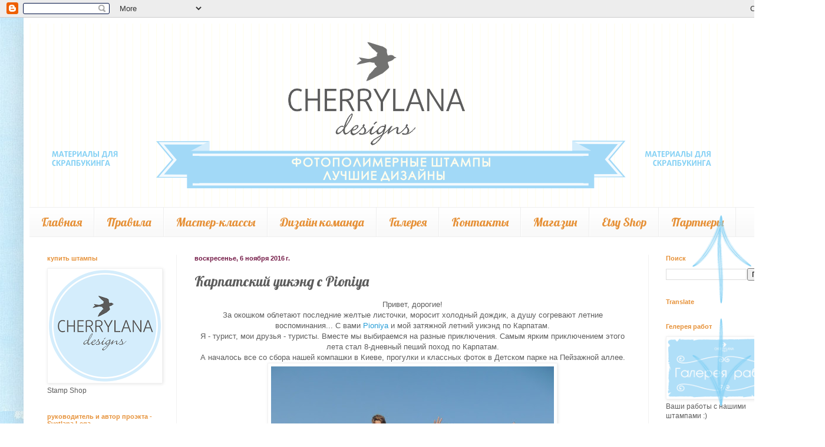

--- FILE ---
content_type: text/html; charset=UTF-8
request_url: https://cherrylana.blogspot.com/2016/11/pioniya.html
body_size: 32414
content:
<!DOCTYPE html>
<html class='v2' dir='ltr' xmlns='http://www.w3.org/1999/xhtml' xmlns:b='http://www.google.com/2005/gml/b' xmlns:data='http://www.google.com/2005/gml/data' xmlns:expr='http://www.google.com/2005/gml/expr'>
<head>
<link href='https://www.blogger.com/static/v1/widgets/335934321-css_bundle_v2.css' rel='stylesheet' type='text/css'/>
<meta content='width=1100' name='viewport'/>
<meta content='text/html; charset=UTF-8' http-equiv='Content-Type'/>
<meta content='blogger' name='generator'/>
<link href='https://cherrylana.blogspot.com/favicon.ico' rel='icon' type='image/x-icon'/>
<link href='https://cherrylana.blogspot.com/2016/11/pioniya.html' rel='canonical'/>
<link rel="alternate" type="application/atom+xml" title="cherrylana designs - Atom" href="https://cherrylana.blogspot.com/feeds/posts/default" />
<link rel="alternate" type="application/rss+xml" title="cherrylana designs - RSS" href="https://cherrylana.blogspot.com/feeds/posts/default?alt=rss" />
<link rel="service.post" type="application/atom+xml" title="cherrylana designs - Atom" href="https://www.blogger.com/feeds/2890813616783164035/posts/default" />

<link rel="alternate" type="application/atom+xml" title="cherrylana designs - Atom" href="https://cherrylana.blogspot.com/feeds/3855763194501365555/comments/default" />
<!--Can't find substitution for tag [blog.ieCssRetrofitLinks]-->
<link href='https://blogger.googleusercontent.com/img/b/R29vZ2xl/AVvXsEit96xn-b-HW27VOzhpb0nv4Jygr-36mGjPER9Ij_ZxgvdhgqvIoKySFOdeg1LY8tiXNIwNGIzz0NlRerjkvjsaG2OzHvdnQiqHShkgS7DunHOnu0O_wUbX9Y-_ANR-zUD5SpX9CccB29jC/s640/huwczpFcVOQ.jpg' rel='image_src'/>
<meta content='https://cherrylana.blogspot.com/2016/11/pioniya.html' property='og:url'/>
<meta content='Карпатский уикэнд с Pioniya' property='og:title'/>
<meta content='  Привет, дорогие!   За окошком облетают последние желтые листочки, моросит холодный дождик, а душу согревают летние воспоминания... С вами ...' property='og:description'/>
<meta content='https://blogger.googleusercontent.com/img/b/R29vZ2xl/AVvXsEit96xn-b-HW27VOzhpb0nv4Jygr-36mGjPER9Ij_ZxgvdhgqvIoKySFOdeg1LY8tiXNIwNGIzz0NlRerjkvjsaG2OzHvdnQiqHShkgS7DunHOnu0O_wUbX9Y-_ANR-zUD5SpX9CccB29jC/w1200-h630-p-k-no-nu/huwczpFcVOQ.jpg' property='og:image'/>
<title>cherrylana designs: Карпатский уикэнд с Pioniya</title>
<style type='text/css'>@font-face{font-family:'Josefin Sans';font-style:normal;font-weight:400;font-display:swap;src:url(//fonts.gstatic.com/s/josefinsans/v34/Qw3PZQNVED7rKGKxtqIqX5E-AVSJrOCfjY46_DjQbMlhLybpUVzEEaq2.woff2)format('woff2');unicode-range:U+0102-0103,U+0110-0111,U+0128-0129,U+0168-0169,U+01A0-01A1,U+01AF-01B0,U+0300-0301,U+0303-0304,U+0308-0309,U+0323,U+0329,U+1EA0-1EF9,U+20AB;}@font-face{font-family:'Josefin Sans';font-style:normal;font-weight:400;font-display:swap;src:url(//fonts.gstatic.com/s/josefinsans/v34/Qw3PZQNVED7rKGKxtqIqX5E-AVSJrOCfjY46_DjQbMhhLybpUVzEEaq2.woff2)format('woff2');unicode-range:U+0100-02BA,U+02BD-02C5,U+02C7-02CC,U+02CE-02D7,U+02DD-02FF,U+0304,U+0308,U+0329,U+1D00-1DBF,U+1E00-1E9F,U+1EF2-1EFF,U+2020,U+20A0-20AB,U+20AD-20C0,U+2113,U+2C60-2C7F,U+A720-A7FF;}@font-face{font-family:'Josefin Sans';font-style:normal;font-weight:400;font-display:swap;src:url(//fonts.gstatic.com/s/josefinsans/v34/Qw3PZQNVED7rKGKxtqIqX5E-AVSJrOCfjY46_DjQbMZhLybpUVzEEQ.woff2)format('woff2');unicode-range:U+0000-00FF,U+0131,U+0152-0153,U+02BB-02BC,U+02C6,U+02DA,U+02DC,U+0304,U+0308,U+0329,U+2000-206F,U+20AC,U+2122,U+2191,U+2193,U+2212,U+2215,U+FEFF,U+FFFD;}@font-face{font-family:'Lobster';font-style:normal;font-weight:400;font-display:swap;src:url(//fonts.gstatic.com/s/lobster/v32/neILzCirqoswsqX9zo-mM4MwWJXNqA.woff2)format('woff2');unicode-range:U+0460-052F,U+1C80-1C8A,U+20B4,U+2DE0-2DFF,U+A640-A69F,U+FE2E-FE2F;}@font-face{font-family:'Lobster';font-style:normal;font-weight:400;font-display:swap;src:url(//fonts.gstatic.com/s/lobster/v32/neILzCirqoswsqX9zoamM4MwWJXNqA.woff2)format('woff2');unicode-range:U+0301,U+0400-045F,U+0490-0491,U+04B0-04B1,U+2116;}@font-face{font-family:'Lobster';font-style:normal;font-weight:400;font-display:swap;src:url(//fonts.gstatic.com/s/lobster/v32/neILzCirqoswsqX9zo2mM4MwWJXNqA.woff2)format('woff2');unicode-range:U+0102-0103,U+0110-0111,U+0128-0129,U+0168-0169,U+01A0-01A1,U+01AF-01B0,U+0300-0301,U+0303-0304,U+0308-0309,U+0323,U+0329,U+1EA0-1EF9,U+20AB;}@font-face{font-family:'Lobster';font-style:normal;font-weight:400;font-display:swap;src:url(//fonts.gstatic.com/s/lobster/v32/neILzCirqoswsqX9zoymM4MwWJXNqA.woff2)format('woff2');unicode-range:U+0100-02BA,U+02BD-02C5,U+02C7-02CC,U+02CE-02D7,U+02DD-02FF,U+0304,U+0308,U+0329,U+1D00-1DBF,U+1E00-1E9F,U+1EF2-1EFF,U+2020,U+20A0-20AB,U+20AD-20C0,U+2113,U+2C60-2C7F,U+A720-A7FF;}@font-face{font-family:'Lobster';font-style:normal;font-weight:400;font-display:swap;src:url(//fonts.gstatic.com/s/lobster/v32/neILzCirqoswsqX9zoKmM4MwWJU.woff2)format('woff2');unicode-range:U+0000-00FF,U+0131,U+0152-0153,U+02BB-02BC,U+02C6,U+02DA,U+02DC,U+0304,U+0308,U+0329,U+2000-206F,U+20AC,U+2122,U+2191,U+2193,U+2212,U+2215,U+FEFF,U+FFFD;}</style>
<style id='page-skin-1' type='text/css'><!--
/*
-----------------------------------------------
Blogger Template Style
Name:     Simple
Designer: Blogger
URL:      www.blogger.com
----------------------------------------------- */
/* Content
----------------------------------------------- */
body {
font: normal normal 12px Verdana, Geneva, sans-serif;
color: #5d5d5d;
background: #ffffff url(//3.bp.blogspot.com/-Z2JujLkIUdU/VZ2NrYP6uBI/AAAAAAAABC4/jDdh30G1RQU/s0/CCRzzkXt6Jw.jpg) repeat scroll top right;
padding: 0 40px 40px 40px;
}
html body .region-inner {
min-width: 0;
max-width: 100%;
width: auto;
}
h2 {
font-size: 22px;
}
a:link {
text-decoration:none;
color: #289ed8;
}
a:visited {
text-decoration:none;
color: #e69138;
}
a:hover {
text-decoration:underline;
color: #4c1130;
}
.body-fauxcolumn-outer .fauxcolumn-inner {
background: transparent none repeat scroll top left;
_background-image: none;
}
.body-fauxcolumn-outer .cap-top {
position: absolute;
z-index: 1;
height: 400px;
width: 100%;
}
.body-fauxcolumn-outer .cap-top .cap-left {
width: 100%;
background: transparent none repeat-x scroll top left;
_background-image: none;
}
.content-outer {
-moz-box-shadow: 0 0 40px rgba(0, 0, 0, .15);
-webkit-box-shadow: 0 0 5px rgba(0, 0, 0, .15);
-goog-ms-box-shadow: 0 0 10px #333333;
box-shadow: 0 0 40px rgba(0, 0, 0, .15);
margin-bottom: 1px;
}
.content-inner {
padding: 10px 10px;
}
.content-inner {
background-color: #ffffff;
}
/* Header
----------------------------------------------- */
.header-outer {
background: #ffffff none repeat-x scroll 0 -400px;
_background-image: none;
}
.Header h1 {
font: normal normal 60px Josefin Sans;
color: #80c8fe;
text-shadow: -1px -1px 1px rgba(0, 0, 0, .2);
}
.Header h1 a {
color: #80c8fe;
}
.Header .description {
font-size: 140%;
color: #868686;
}
.header-inner .Header .titlewrapper {
padding: 22px 30px;
}
.header-inner .Header .descriptionwrapper {
padding: 0 30px;
}
/* Tabs
----------------------------------------------- */
.tabs-inner .section:first-child {
border-top: 1px solid #eeeeee;
}
.tabs-inner .section:first-child ul {
margin-top: -1px;
border-top: 1px solid #eeeeee;
border-left: 0 solid #eeeeee;
border-right: 0 solid #eeeeee;
}
.tabs-inner .widget ul {
background: #f9f9f9 url(//www.blogblog.com/1kt/simple/gradients_light.png) repeat-x scroll 0 -800px;
_background-image: none;
border-bottom: 1px solid #eeeeee;
margin-top: 0;
margin-left: -30px;
margin-right: -30px;
}
.tabs-inner .widget li a {
display: inline-block;
padding: .6em 1em;
font: normal normal 20px Lobster;
color: #e69138;
border-left: 1px solid #ffffff;
border-right: 1px solid #eeeeee;
}
.tabs-inner .widget li:first-child a {
border-left: none;
}
.tabs-inner .widget li.selected a, .tabs-inner .widget li a:hover {
color: #6fa8dc;
background-color: #f2f2f2;
text-decoration: none;
}
/* Columns
----------------------------------------------- */
.main-outer {
border-top: 0 solid #f2f2f2;
}
.fauxcolumn-left-outer .fauxcolumn-inner {
border-right: 1px solid #f2f2f2;
}
.fauxcolumn-right-outer .fauxcolumn-inner {
border-left: 1px solid #f2f2f2;
}
/* Headings
----------------------------------------------- */
div.widget > h2,
div.widget h2.title {
margin: 0 0 1em 0;
font: normal bold 11px Verdana, Geneva, sans-serif;
color: #e69138;
}
/* Widgets
----------------------------------------------- */
.widget .zippy {
color: #9ed828;
text-shadow: 2px 2px 1px rgba(0, 0, 0, .1);
}
.widget .popular-posts ul {
list-style: none;
}
/* Posts
----------------------------------------------- */
h2.date-header {
font: normal bold 11px Arial, Tahoma, Helvetica, FreeSans, sans-serif;
}
.date-header span {
background-color: transparent;
color: #741b47;
padding: inherit;
letter-spacing: inherit;
margin: inherit;
}
.main-inner {
padding-top: 30px;
padding-bottom: 30px;
}
.main-inner .column-center-inner {
padding: 0 15px;
}
.main-inner .column-center-inner .section {
margin: 0 15px;
}
.post {
margin: 0 0 25px 0;
}
h3.post-title, .comments h4 {
font: normal normal 24px Lobster;
margin: .75em 0 0;
}
.post-body {
font-size: 110%;
line-height: 1.4;
position: relative;
}
.post-body img, .post-body .tr-caption-container, .Profile img, .Image img,
.BlogList .item-thumbnail img {
padding: 2px;
background: #ffffff;
border: 1px solid #f2f2f2;
-moz-box-shadow: 1px 1px 5px rgba(0, 0, 0, .1);
-webkit-box-shadow: 1px 1px 5px rgba(0, 0, 0, .1);
box-shadow: 1px 1px 5px rgba(0, 0, 0, .1);
}
.post-body img, .post-body .tr-caption-container {
padding: 5px;
}
.post-body .tr-caption-container {
color: #d8289e;
}
.post-body .tr-caption-container img {
padding: 0;
background: transparent;
border: none;
-moz-box-shadow: 0 0 0 rgba(0, 0, 0, .1);
-webkit-box-shadow: 0 0 0 rgba(0, 0, 0, .1);
box-shadow: 0 0 0 rgba(0, 0, 0, .1);
}
.post-header {
margin: 0 0 1.5em;
line-height: 1.6;
font-size: 90%;
}
.post-footer {
margin: 20px -2px 0;
padding: 5px 10px;
color: #7a7a7a;
background-color: #fdfdfd;
border-bottom: 1px solid #f2f2f2;
line-height: 1.6;
font-size: 90%;
}
#comments .comment-author {
padding-top: 1.5em;
border-top: 1px solid #f2f2f2;
background-position: 0 1.5em;
}
#comments .comment-author:first-child {
padding-top: 0;
border-top: none;
}
.avatar-image-container {
margin: .2em 0 0;
}
#comments .avatar-image-container img {
border: 1px solid #f2f2f2;
}
/* Comments
----------------------------------------------- */
.comments .comments-content .icon.blog-author {
background-repeat: no-repeat;
background-image: url([data-uri]);
}
.comments .comments-content .loadmore a {
border-top: 1px solid #9ed828;
border-bottom: 1px solid #9ed828;
}
.comments .comment-thread.inline-thread {
background-color: #fdfdfd;
}
.comments .continue {
border-top: 2px solid #9ed828;
}
/* Accents
---------------------------------------------- */
.section-columns td.columns-cell {
border-left: 1px solid #f2f2f2;
}
.blog-pager {
background: transparent none no-repeat scroll top center;
}
.blog-pager-older-link, .home-link,
.blog-pager-newer-link {
background-color: #ffffff;
padding: 5px;
}
.footer-outer {
border-top: 0 dashed #bbbbbb;
}
/* Mobile
----------------------------------------------- */
body.mobile  {
background-size: auto;
}
.mobile .body-fauxcolumn-outer {
background: transparent none repeat scroll top left;
}
.mobile .body-fauxcolumn-outer .cap-top {
background-size: 100% auto;
}
.mobile .content-outer {
-webkit-box-shadow: 0 0 3px rgba(0, 0, 0, .15);
box-shadow: 0 0 3px rgba(0, 0, 0, .15);
}
.mobile .tabs-inner .widget ul {
margin-left: 0;
margin-right: 0;
}
.mobile .post {
margin: 0;
}
.mobile .main-inner .column-center-inner .section {
margin: 0;
}
.mobile .date-header span {
padding: 0.1em 10px;
margin: 0 -10px;
}
.mobile h3.post-title {
margin: 0;
}
.mobile .blog-pager {
background: transparent none no-repeat scroll top center;
}
.mobile .footer-outer {
border-top: none;
}
.mobile .main-inner, .mobile .footer-inner {
background-color: #ffffff;
}
.mobile-index-contents {
color: #5d5d5d;
}
.mobile-link-button {
background-color: #289ed8;
}
.mobile-link-button a:link, .mobile-link-button a:visited {
color: #d8289e;
}
.mobile .tabs-inner .section:first-child {
border-top: none;
}
.mobile .tabs-inner .PageList .widget-content {
background-color: #f2f2f2;
color: #6fa8dc;
border-top: 1px solid #eeeeee;
border-bottom: 1px solid #eeeeee;
}
.mobile .tabs-inner .PageList .widget-content .pagelist-arrow {
border-left: 1px solid #eeeeee;
}

--></style>
<style id='template-skin-1' type='text/css'><!--
body {
min-width: 1320px;
}
.content-outer, .content-fauxcolumn-outer, .region-inner {
min-width: 1320px;
max-width: 1320px;
_width: 1320px;
}
.main-inner .columns {
padding-left: 250px;
padding-right: 250px;
}
.main-inner .fauxcolumn-center-outer {
left: 250px;
right: 250px;
/* IE6 does not respect left and right together */
_width: expression(this.parentNode.offsetWidth -
parseInt("250px") -
parseInt("250px") + 'px');
}
.main-inner .fauxcolumn-left-outer {
width: 250px;
}
.main-inner .fauxcolumn-right-outer {
width: 250px;
}
.main-inner .column-left-outer {
width: 250px;
right: 100%;
margin-left: -250px;
}
.main-inner .column-right-outer {
width: 250px;
margin-right: -250px;
}
#layout {
min-width: 0;
}
#layout .content-outer {
min-width: 0;
width: 800px;
}
#layout .region-inner {
min-width: 0;
width: auto;
}
body#layout div.add_widget {
padding: 8px;
}
body#layout div.add_widget a {
margin-left: 32px;
}
--></style>
<style>
    body {background-image:url(\/\/3.bp.blogspot.com\/-Z2JujLkIUdU\/VZ2NrYP6uBI\/AAAAAAAABC4\/jDdh30G1RQU\/s0\/CCRzzkXt6Jw.jpg);}
    
@media (max-width: 200px) { body {background-image:url(\/\/3.bp.blogspot.com\/-Z2JujLkIUdU\/VZ2NrYP6uBI\/AAAAAAAABC4\/jDdh30G1RQU\/w200\/CCRzzkXt6Jw.jpg);}}
@media (max-width: 400px) and (min-width: 201px) { body {background-image:url(\/\/3.bp.blogspot.com\/-Z2JujLkIUdU\/VZ2NrYP6uBI\/AAAAAAAABC4\/jDdh30G1RQU\/w400\/CCRzzkXt6Jw.jpg);}}
@media (max-width: 800px) and (min-width: 401px) { body {background-image:url(\/\/3.bp.blogspot.com\/-Z2JujLkIUdU\/VZ2NrYP6uBI\/AAAAAAAABC4\/jDdh30G1RQU\/w800\/CCRzzkXt6Jw.jpg);}}
@media (max-width: 1200px) and (min-width: 801px) { body {background-image:url(\/\/3.bp.blogspot.com\/-Z2JujLkIUdU\/VZ2NrYP6uBI\/AAAAAAAABC4\/jDdh30G1RQU\/w1200\/CCRzzkXt6Jw.jpg);}}
/* Last tag covers anything over one higher than the previous max-size cap. */
@media (min-width: 1201px) { body {background-image:url(\/\/3.bp.blogspot.com\/-Z2JujLkIUdU\/VZ2NrYP6uBI\/AAAAAAAABC4\/jDdh30G1RQU\/w1600\/CCRzzkXt6Jw.jpg);}}
  </style>
<link href='https://www.blogger.com/dyn-css/authorization.css?targetBlogID=2890813616783164035&amp;zx=3609d333-3a40-4eb5-b520-1b8354113cd2' media='none' onload='if(media!=&#39;all&#39;)media=&#39;all&#39;' rel='stylesheet'/><noscript><link href='https://www.blogger.com/dyn-css/authorization.css?targetBlogID=2890813616783164035&amp;zx=3609d333-3a40-4eb5-b520-1b8354113cd2' rel='stylesheet'/></noscript>
<meta name='google-adsense-platform-account' content='ca-host-pub-1556223355139109'/>
<meta name='google-adsense-platform-domain' content='blogspot.com'/>

</head>
<body class='loading variant-pale'>
<div class='navbar section' id='navbar' name='Панель навигации'><div class='widget Navbar' data-version='1' id='Navbar1'><script type="text/javascript">
    function setAttributeOnload(object, attribute, val) {
      if(window.addEventListener) {
        window.addEventListener('load',
          function(){ object[attribute] = val; }, false);
      } else {
        window.attachEvent('onload', function(){ object[attribute] = val; });
      }
    }
  </script>
<div id="navbar-iframe-container"></div>
<script type="text/javascript" src="https://apis.google.com/js/platform.js"></script>
<script type="text/javascript">
      gapi.load("gapi.iframes:gapi.iframes.style.bubble", function() {
        if (gapi.iframes && gapi.iframes.getContext) {
          gapi.iframes.getContext().openChild({
              url: 'https://www.blogger.com/navbar/2890813616783164035?po\x3d3855763194501365555\x26origin\x3dhttps://cherrylana.blogspot.com',
              where: document.getElementById("navbar-iframe-container"),
              id: "navbar-iframe"
          });
        }
      });
    </script><script type="text/javascript">
(function() {
var script = document.createElement('script');
script.type = 'text/javascript';
script.src = '//pagead2.googlesyndication.com/pagead/js/google_top_exp.js';
var head = document.getElementsByTagName('head')[0];
if (head) {
head.appendChild(script);
}})();
</script>
</div></div>
<div class='body-fauxcolumns'>
<div class='fauxcolumn-outer body-fauxcolumn-outer'>
<div class='cap-top'>
<div class='cap-left'></div>
<div class='cap-right'></div>
</div>
<div class='fauxborder-left'>
<div class='fauxborder-right'></div>
<div class='fauxcolumn-inner'>
</div>
</div>
<div class='cap-bottom'>
<div class='cap-left'></div>
<div class='cap-right'></div>
</div>
</div>
</div>
<div class='content'>
<div class='content-fauxcolumns'>
<div class='fauxcolumn-outer content-fauxcolumn-outer'>
<div class='cap-top'>
<div class='cap-left'></div>
<div class='cap-right'></div>
</div>
<div class='fauxborder-left'>
<div class='fauxborder-right'></div>
<div class='fauxcolumn-inner'>
</div>
</div>
<div class='cap-bottom'>
<div class='cap-left'></div>
<div class='cap-right'></div>
</div>
</div>
</div>
<div class='content-outer'>
<div class='content-cap-top cap-top'>
<div class='cap-left'></div>
<div class='cap-right'></div>
</div>
<div class='fauxborder-left content-fauxborder-left'>
<div class='fauxborder-right content-fauxborder-right'></div>
<div class='content-inner'>
<header>
<div class='header-outer'>
<div class='header-cap-top cap-top'>
<div class='cap-left'></div>
<div class='cap-right'></div>
</div>
<div class='fauxborder-left header-fauxborder-left'>
<div class='fauxborder-right header-fauxborder-right'></div>
<div class='region-inner header-inner'>
<div class='header section' id='header' name='Заголовок'><div class='widget Header' data-version='1' id='Header1'>
<div id='header-inner'>
<a href='https://cherrylana.blogspot.com/' style='display: block'>
<img alt='cherrylana designs' height='312px; ' id='Header1_headerimg' src='https://blogger.googleusercontent.com/img/b/R29vZ2xl/AVvXsEjmc5C9nXy1YA3yw1Q2FJYIaeGjQ-qNguOvhaZnPnRYup33ZtPljeB8FX-FuAWWWfyWO1FtG0_8YQNccF10wCYMvczcEKJw00ky9y2dcG9nGDZiCMM0BFZAh1KxUfz7Z1R7upQ97QHw29M/s1600/%25D0%25B1%25D0%25BB%25D0%25BE%25D0%25B3_%25D1%2588%25D0%25B0%25D0%25BF%25D0%25BA%25D0%25B0.png' style='display: block' width='1195px; '/>
</a>
</div>
</div></div>
</div>
</div>
<div class='header-cap-bottom cap-bottom'>
<div class='cap-left'></div>
<div class='cap-right'></div>
</div>
</div>
</header>
<div class='tabs-outer'>
<div class='tabs-cap-top cap-top'>
<div class='cap-left'></div>
<div class='cap-right'></div>
</div>
<div class='fauxborder-left tabs-fauxborder-left'>
<div class='fauxborder-right tabs-fauxborder-right'></div>
<div class='region-inner tabs-inner'>
<div class='tabs section' id='crosscol' name='Поперечный столбец'><div class='widget PageList' data-version='1' id='PageList1'>
<div class='widget-content'>
<ul>
<li>
<a href='https://cherrylana.blogspot.com/'>Главная</a>
</li>
<li>
<a href='https://cherrylana.blogspot.com/p/blog-page_8.html'>Правила</a>
</li>
<li>
<a href='https://cherrylana.blogspot.com/p/blog-page_26.html'>Мастер-классы</a>
</li>
<li>
<a href='https://cherrylana.blogspot.com/p/blog-page_76.html'>Дизайн команда</a>
</li>
<li>
<a href='https://cherrylana.blogspot.com/p/blog-page_7.html'>Галерея </a>
</li>
<li>
<a href='https://cherrylana.blogspot.com/p/blog-page_70.html'>Контакты</a>
</li>
<li>
<a href='https://cherrylana.com/'>Магазин</a>
</li>
<li>
<a href='https://www.etsy.com/shop/cherrylanadesigns'>Etsy Shop</a>
</li>
<li>
<a href='https://cherrylana.blogspot.com/p/blog-page.html'>Партнеры</a>
</li>
</ul>
<div class='clear'></div>
</div>
</div></div>
<div class='tabs no-items section' id='crosscol-overflow' name='Cross-Column 2'></div>
</div>
</div>
<div class='tabs-cap-bottom cap-bottom'>
<div class='cap-left'></div>
<div class='cap-right'></div>
</div>
</div>
<div class='main-outer'>
<div class='main-cap-top cap-top'>
<div class='cap-left'></div>
<div class='cap-right'></div>
</div>
<div class='fauxborder-left main-fauxborder-left'>
<div class='fauxborder-right main-fauxborder-right'></div>
<div class='region-inner main-inner'>
<div class='columns fauxcolumns'>
<div class='fauxcolumn-outer fauxcolumn-center-outer'>
<div class='cap-top'>
<div class='cap-left'></div>
<div class='cap-right'></div>
</div>
<div class='fauxborder-left'>
<div class='fauxborder-right'></div>
<div class='fauxcolumn-inner'>
</div>
</div>
<div class='cap-bottom'>
<div class='cap-left'></div>
<div class='cap-right'></div>
</div>
</div>
<div class='fauxcolumn-outer fauxcolumn-left-outer'>
<div class='cap-top'>
<div class='cap-left'></div>
<div class='cap-right'></div>
</div>
<div class='fauxborder-left'>
<div class='fauxborder-right'></div>
<div class='fauxcolumn-inner'>
</div>
</div>
<div class='cap-bottom'>
<div class='cap-left'></div>
<div class='cap-right'></div>
</div>
</div>
<div class='fauxcolumn-outer fauxcolumn-right-outer'>
<div class='cap-top'>
<div class='cap-left'></div>
<div class='cap-right'></div>
</div>
<div class='fauxborder-left'>
<div class='fauxborder-right'></div>
<div class='fauxcolumn-inner'>
</div>
</div>
<div class='cap-bottom'>
<div class='cap-left'></div>
<div class='cap-right'></div>
</div>
</div>
<!-- corrects IE6 width calculation -->
<div class='columns-inner'>
<div class='column-center-outer'>
<div class='column-center-inner'>
<div class='main section' id='main' name='Основной'><div class='widget Blog' data-version='1' id='Blog1'>
<div class='blog-posts hfeed'>

          <div class="date-outer">
        
<h2 class='date-header'><span>воскресенье, 6 ноября 2016&#8239;г.</span></h2>

          <div class="date-posts">
        
<div class='post-outer'>
<div class='post hentry uncustomized-post-template' itemprop='blogPost' itemscope='itemscope' itemtype='http://schema.org/BlogPosting'>
<meta content='https://blogger.googleusercontent.com/img/b/R29vZ2xl/AVvXsEit96xn-b-HW27VOzhpb0nv4Jygr-36mGjPER9Ij_ZxgvdhgqvIoKySFOdeg1LY8tiXNIwNGIzz0NlRerjkvjsaG2OzHvdnQiqHShkgS7DunHOnu0O_wUbX9Y-_ANR-zUD5SpX9CccB29jC/s640/huwczpFcVOQ.jpg' itemprop='image_url'/>
<meta content='2890813616783164035' itemprop='blogId'/>
<meta content='3855763194501365555' itemprop='postId'/>
<a name='3855763194501365555'></a>
<h3 class='post-title entry-title' itemprop='name'>
Карпатский уикэнд с Pioniya
</h3>
<div class='post-header'>
<div class='post-header-line-1'></div>
</div>
<div class='post-body entry-content' id='post-body-3855763194501365555' itemprop='description articleBody'>
<div dir="ltr" style="text-align: center;" trbidi="on">
<div style="text-align: center;">
<span style="font-family: Verdana,sans-serif;">Привет, дорогие!</span></div>
<div style="text-align: center;">
<span style="font-family: Verdana,sans-serif;">За окошком облетают последние желтые листочки, моросит холодный дождик, а душу согревают летние воспоминания... С вами&nbsp;<a href="https://pioniya.blogspot.com/" target="_blank">Pioniya</a>&nbsp;и мой затяжной летний уикэнд по Карпатам.</span></div>
<div style="text-align: center;">
<span style="font-family: Verdana,sans-serif;">Я - турист, мои друзья - туристы. Вместе мы выбираемся на разные приключения. Самым ярким приключением этого лета стал 8-дневный пеший поход по Карпатам.</span></div>
<div style="text-align: center;">
<span style="font-family: Verdana,sans-serif;">А началось все со сбора нашей компашки в Киеве, прогулки и классных фоток в Детском парке на Пейзажной аллее.</span></div>
<div class="separator" style="clear: both;">
<span style="font-family: Verdana,sans-serif;"><a href="https://blogger.googleusercontent.com/img/b/R29vZ2xl/AVvXsEit96xn-b-HW27VOzhpb0nv4Jygr-36mGjPER9Ij_ZxgvdhgqvIoKySFOdeg1LY8tiXNIwNGIzz0NlRerjkvjsaG2OzHvdnQiqHShkgS7DunHOnu0O_wUbX9Y-_ANR-zUD5SpX9CccB29jC/s1600/huwczpFcVOQ.jpg" imageanchor="1" style="margin-left: 1em; margin-right: 1em;"><img border="0" height="640" src="https://blogger.googleusercontent.com/img/b/R29vZ2xl/AVvXsEit96xn-b-HW27VOzhpb0nv4Jygr-36mGjPER9Ij_ZxgvdhgqvIoKySFOdeg1LY8tiXNIwNGIzz0NlRerjkvjsaG2OzHvdnQiqHShkgS7DunHOnu0O_wUbX9Y-_ANR-zUD5SpX9CccB29jC/s640/huwczpFcVOQ.jpg" width="480" /></a></span></div>
<div style="text-align: center;">
<a name="more"></a></div>
<div class="separator" style="clear: both;">
<span style="font-family: Verdana,sans-serif;"><a href="https://blogger.googleusercontent.com/img/b/R29vZ2xl/AVvXsEhwOdmlmekUrmKoFk_-Wfepz0XPiheQCGlfylInNAs_m4IS6K9GSzpR9I_0QoE-3A4zsLIeQTDc49BtAbthnWm0BscJFe0z-Y7WwYYVzJCOug93qr_OnmQpqANjNzU6zzkRwxyGKFdH7knV/s1600/Hc1skzxOlFY.jpg" imageanchor="1" style="margin-left: 1em; margin-right: 1em;"><img border="0" height="480" src="https://blogger.googleusercontent.com/img/b/R29vZ2xl/AVvXsEhwOdmlmekUrmKoFk_-Wfepz0XPiheQCGlfylInNAs_m4IS6K9GSzpR9I_0QoE-3A4zsLIeQTDc49BtAbthnWm0BscJFe0z-Y7WwYYVzJCOug93qr_OnmQpqANjNzU6zzkRwxyGKFdH7knV/s640/Hc1skzxOlFY.jpg" width="640" /></a></span></div>
<div style="text-align: center;">
<span style="font-family: Verdana,sans-serif;">На позитивной ноте мы погрузились в поезд и отправились в Ивано-Франковск.</span></div>
<div style="text-align: center;">
<span style="font-family: Verdana,sans-serif;">Вот такие радостные представители Полтавы, Никополя и Кривого Рога на старте маршрута в с. Татаров.</span></div>
<div class="separator" style="clear: both;">
<span style="font-family: Verdana,sans-serif;"><a href="https://blogger.googleusercontent.com/img/b/R29vZ2xl/AVvXsEhVVEnk9bXJJLOc41FFMMRzEYhIAvkMz58hMvKXgrM_AQSZnkdj8OhyK6z_dR4sNVJqSX1I_ylIX_UNSxXlLQB-FJMSzra5tbx-7Mlc9Wh9cSdoxdDQkPGkS0HobMUgw1MbL5esWSaaAMAd/s1600/DSC01757.JPG" imageanchor="1" style="margin-left: 1em; margin-right: 1em;"><img border="0" height="480" src="https://blogger.googleusercontent.com/img/b/R29vZ2xl/AVvXsEhVVEnk9bXJJLOc41FFMMRzEYhIAvkMz58hMvKXgrM_AQSZnkdj8OhyK6z_dR4sNVJqSX1I_ylIX_UNSxXlLQB-FJMSzra5tbx-7Mlc9Wh9cSdoxdDQkPGkS0HobMUgw1MbL5esWSaaAMAd/s640/DSC01757.JPG" width="640" /></a></span></div>
<div class="separator" style="clear: both;">
<span style="font-family: Verdana,sans-serif;"><br /></span></div>
<div class="separator" style="clear: both;">
<span style="font-family: Verdana,sans-serif;">Бодро прошагав пару часиков под рюкзаком мы попали на водопад Гук (Женецкий).</span></div>
<div class="separator" style="clear: both;">
<span style="font-family: Verdana,sans-serif;"><a href="https://blogger.googleusercontent.com/img/b/R29vZ2xl/AVvXsEg9thgvCy5zArcIocLkLD-GtzAEF-UQDjeK4D1Vhn8JfT7d-iF3WXlQx4XswAdNVSkzwvQRVKVeE_Q-Wiwm9tXTQMmCLJ1qRdIOZ3e7wntfOr2gPQuEdXErII4X2JDZFYtNBs0Msl882dQP/s1600/DSC01765.JPG" imageanchor="1" style="margin-left: 1em; margin-right: 1em;"><img border="0" height="480" src="https://blogger.googleusercontent.com/img/b/R29vZ2xl/AVvXsEg9thgvCy5zArcIocLkLD-GtzAEF-UQDjeK4D1Vhn8JfT7d-iF3WXlQx4XswAdNVSkzwvQRVKVeE_Q-Wiwm9tXTQMmCLJ1qRdIOZ3e7wntfOr2gPQuEdXErII4X2JDZFYtNBs0Msl882dQP/s640/DSC01765.JPG" width="640" /></a></span></div>
<div class="separator" style="clear: both;">
<span style="font-family: Verdana,sans-serif;"><br /></span></div>
<div class="separator" style="clear: both;">
<span style="font-family: Verdana,sans-serif;">Погуляли, ножки-ручки (а кто и всё) помочили, пообедали и двинули на гору Хомяк. Хомяк - странное название для горы. Местный водитель объяснил, что гора лысовата, потому и хомяк. Вопрос остался, я то лысоватых хомяков не встречала.&nbsp;</span></div>
<div class="separator" style="clear: both;">
<span style="font-family: Verdana,sans-serif;">Хомяк оказался не простой. Лезли мы на него, лезли, аж часа 1,5, по крутому подъему в лесу. Лезешь, а конца края не видно. За спиной 15 кг шепчут: "Чего тебе дома не сиделось?" А ты шепчешь мантру "Я - бессмертный пони!"&nbsp;</span></div>
<div class="separator" style="clear: both;">
<span style="font-family: Verdana,sans-serif;"><a href="https://blogger.googleusercontent.com/img/b/R29vZ2xl/AVvXsEicQaw1Vc7UPRO7hWMZ01ZIPMg6xj_SmgXe9ncFt2sv7KMq6qm6DZuXPktW1ps9ZC23yfCoTt9jZsX2oxcNXV9dkeA_0h-yJMu3xzbKL-1id4Oibvo82ottIPdDnCPl9vksq4kaxvrhcZ6q/s1600/dwh7gB2YPDc.jpg" imageanchor="1" style="margin-left: 1em; margin-right: 1em;"><img border="0" height="480" src="https://blogger.googleusercontent.com/img/b/R29vZ2xl/AVvXsEicQaw1Vc7UPRO7hWMZ01ZIPMg6xj_SmgXe9ncFt2sv7KMq6qm6DZuXPktW1ps9ZC23yfCoTt9jZsX2oxcNXV9dkeA_0h-yJMu3xzbKL-1id4Oibvo82ottIPdDnCPl9vksq4kaxvrhcZ6q/s640/dwh7gB2YPDc.jpg" width="640" /></a></span></div>
<div class="separator" style="clear: both;">
<span style="font-family: Verdana,sans-serif;"><br /></span></div>
<div class="separator" style="clear: both;">
<span style="font-family: Verdana,sans-serif;">Мы вскарабкались!&nbsp;</span></div>
<div class="separator" style="clear: both;">
<span style="font-family: Verdana,sans-serif;">Лагерь, ужин и закат на полонине г. Хомяк.</span></div>
<div class="separator" style="clear: both;">
<span style="font-family: Verdana,sans-serif;"><a href="https://blogger.googleusercontent.com/img/b/R29vZ2xl/AVvXsEh58jHOdireH8LoTtLYjq2LcschEKYoFJdJ_1399zvu0szlgFm10Bwha1fvjqdfrxWpdVG6IokCr1WgMkaIAsOTHBTpqCaLdqzwI8EkguN5JljvsTZlQizUYLVyk52sBqmgnBAbmLSN_8yl/s1600/ZUxbRJ5sEds.jpg" imageanchor="1" style="margin-left: 1em; margin-right: 1em;"><img border="0" height="480" src="https://blogger.googleusercontent.com/img/b/R29vZ2xl/AVvXsEh58jHOdireH8LoTtLYjq2LcschEKYoFJdJ_1399zvu0szlgFm10Bwha1fvjqdfrxWpdVG6IokCr1WgMkaIAsOTHBTpqCaLdqzwI8EkguN5JljvsTZlQizUYLVyk52sBqmgnBAbmLSN_8yl/s640/ZUxbRJ5sEds.jpg" width="640" /></a></span></div>
<div class="separator" style="clear: both;">
<span style="font-family: Verdana,sans-serif;"><br /></span></div>
<div class="separator" style="clear: both;">
<span style="font-family: Verdana,sans-serif;">Утро с видом на дальнейший путь.</span></div>
<div class="separator" style="clear: both;">
<span style="font-family: Verdana,sans-serif;"><a href="https://blogger.googleusercontent.com/img/b/R29vZ2xl/AVvXsEhNYSfoL5MGeGYCk5eGHolmsxDD5m19dDUUnn2iCGtGHd1QY-cwGYXFpL69FRayjM0BDEEilqQYuEKohdymfVHE5aa5JUuSidHI7-X9Rv99uywzbGAkJSdpu2CzCKbvj1-aC2Ei1I6Hd3oC/s1600/DSC01792.JPG" imageanchor="1" style="margin-left: 1em; margin-right: 1em;"><img border="0" height="480" src="https://blogger.googleusercontent.com/img/b/R29vZ2xl/AVvXsEhNYSfoL5MGeGYCk5eGHolmsxDD5m19dDUUnn2iCGtGHd1QY-cwGYXFpL69FRayjM0BDEEilqQYuEKohdymfVHE5aa5JUuSidHI7-X9Rv99uywzbGAkJSdpu2CzCKbvj1-aC2Ei1I6Hd3oC/s640/DSC01792.JPG" width="640" /></a></span></div>
<div class="separator" style="clear: both;">
<span style="font-family: Verdana,sans-serif;"><br /></span></div>
<div class="separator" style="clear: both;">
<span style="font-family: Verdana,sans-serif;">Самые ранние покорили вершину Хомяка (1542 м) и встретили там рассвет. Я же не смогла расстаться с теплым спальником и парой часиков сна.</span></div>
<div class="separator" style="clear: both;">
<span style="font-family: Verdana,sans-serif;"><br /></span></div>
<div class="separator" style="clear: both;">
<span style="font-family: Verdana,sans-serif;">В этот день нас ждал горный хребет Синяк. После Хомяка еще интересуешься происхождением названия, но дальнейшие чудные названия закаляют твое воображение :)</span></div>
<div class="separator" style="clear: both;">
<span style="font-family: Verdana,sans-serif;"><a href="https://blogger.googleusercontent.com/img/b/R29vZ2xl/AVvXsEiC0eUHULzlToDAkogpTqJ1_I7pE-B037dskwrDGiLQuZwuCC7gpqI6QR1DZbZx4PISCnAHkE4cwgb-xqM9LaJGrB6-PwcpAWH9z1lnPex6VspFQx1nYeyEXlIZ5orhSyPnAfarxHpi2x4U/s1600/OLp-ihxFSes.jpg" imageanchor="1" style="margin-left: 1em; margin-right: 1em;"><img border="0" height="480" src="https://blogger.googleusercontent.com/img/b/R29vZ2xl/AVvXsEiC0eUHULzlToDAkogpTqJ1_I7pE-B037dskwrDGiLQuZwuCC7gpqI6QR1DZbZx4PISCnAHkE4cwgb-xqM9LaJGrB6-PwcpAWH9z1lnPex6VspFQx1nYeyEXlIZ5orhSyPnAfarxHpi2x4U/s640/OLp-ihxFSes.jpg" width="640" /></a></span></div>
<div class="separator" style="clear: both;">
<span style="font-family: Verdana,sans-serif;"><br /></span></div>
<div style="text-align: center;">
<span style="font-family: Verdana,sans-serif;">По хребту мы сначала взобрались на вершину Синяк (1665 м), а потом и на вершину Малый Горган (1592 м).</span></div>
<div class="separator" style="clear: both;">
<span style="font-family: Verdana,sans-serif;"><a href="https://blogger.googleusercontent.com/img/b/R29vZ2xl/AVvXsEggfHFbbS3cexudohQZwzT-7X-PMxi8uTxfYtiEPDDUsjICemLa2jj3OnTW6b5Ht_iTKPBBOEBEQ9Mjhs_ntwfAle7UsGGdbR3sk0MMu65874kKhyphenhyphenKQ2XZcn42t3dXWRfPtBlsivJK6AYC7/s1600/DSC01818.JPG" imageanchor="1" style="margin-left: 1em; margin-right: 1em;"><img border="0" height="480" src="https://blogger.googleusercontent.com/img/b/R29vZ2xl/AVvXsEggfHFbbS3cexudohQZwzT-7X-PMxi8uTxfYtiEPDDUsjICemLa2jj3OnTW6b5Ht_iTKPBBOEBEQ9Mjhs_ntwfAle7UsGGdbR3sk0MMu65874kKhyphenhyphenKQ2XZcn42t3dXWRfPtBlsivJK6AYC7/s640/DSC01818.JPG" width="640" /></a></span></div>
<div style="text-align: center;">
<span style="font-family: Verdana,sans-serif;"><br /></span></div>
<div style="text-align: center;">
<span style="font-family: Verdana,sans-serif;">А по обе стороны хребта горы волнами голубеют...</span></div>
<div class="separator" style="clear: both;">
<span style="font-family: Verdana,sans-serif;"><a href="https://blogger.googleusercontent.com/img/b/R29vZ2xl/AVvXsEj6nLL6CGmqUDNgOjkhIwjZIqWTh-ix4AU_i149ep6mdRG6VaDPjMkjUBqtXR08W8e2cY0-6iCY_eFNNREICGGQNaiXIezQcrY7j1RGt1JqYldbkTL2pND1E1uHWqqmINW4RROdcclvIJnO/s1600/DSC01809.JPG" imageanchor="1" style="margin-left: 1em; margin-right: 1em;"><img border="0" height="480" src="https://blogger.googleusercontent.com/img/b/R29vZ2xl/AVvXsEj6nLL6CGmqUDNgOjkhIwjZIqWTh-ix4AU_i149ep6mdRG6VaDPjMkjUBqtXR08W8e2cY0-6iCY_eFNNREICGGQNaiXIezQcrY7j1RGt1JqYldbkTL2pND1E1uHWqqmINW4RROdcclvIJnO/s640/DSC01809.JPG" width="640" /></a></span></div>
<div class="separator" style="clear: both;">
<span style="font-family: Verdana,sans-serif;"><br /></span></div>
<div class="separator" style="clear: both;">
<span style="font-family: Verdana,sans-serif;">Спустившись с хребта, ночевали в лесу у речки. Весь следующий день шли тропами и дорогами по лесу. Намотали самый большой дневной километраж &nbsp;за весь поход (около 20 км) и вечером взобрались на гору Синячку (1401 м). С этого места открываются очень красивые виды на хребты и даже видно Говерлу, самую высокую точку Украинских Карпат.</span></div>
<div class="separator" style="clear: both;">
<span style="font-family: Verdana,sans-serif;"><a href="https://blogger.googleusercontent.com/img/b/R29vZ2xl/AVvXsEhTGe_-3v5s6xETPg-CLcXM4PqlxIjqBlGihVhuGsXdWdikEhTVFwZBxZiWGdEDPFX6rxC-Z0cP0qv9SUSd2hQj4BUtLZULO2AKgp5qPN-tysvor-o3JKT0RzDvApLU_ZPMO42uN06H6Cw/s1600/DSC01845.JPG" imageanchor="1" style="margin-left: 1em; margin-right: 1em;"><img border="0" height="480" src="https://blogger.googleusercontent.com/img/b/R29vZ2xl/AVvXsEhTGe_-3v5s6xETPg-CLcXM4PqlxIjqBlGihVhuGsXdWdikEhTVFwZBxZiWGdEDPFX6rxC-Z0cP0qv9SUSd2hQj4BUtLZULO2AKgp5qPN-tysvor-o3JKT0RzDvApLU_ZPMO42uN06H6Cw/s640/DSC01845.JPG" width="640" /></a></span></div>
<div class="separator" style="clear: both;">
<span style="font-family: Verdana,sans-serif;"><br /></span></div>
<div class="separator" style="clear: both;">
<span style="font-family: Verdana,sans-serif;">Вечерние облака через горы переползают...</span></div>
<div class="separator" style="clear: both;">
<span style="font-family: Verdana,sans-serif;"><a href="https://blogger.googleusercontent.com/img/b/R29vZ2xl/AVvXsEj-czAARZjbsh17qAQ9iQpXIQe_FQzHLgYbZ5BC42I0_mtvVXhdZtDbwLCHFRv83cOUEjiu5u0Q9OXu9o9DcrbmTgGvhljOD2WGj1wLODAmVcr_tp5NLZcy2uyj9KC-9s8lKVkKfkyaCys/s1600/DSC01852.JPG" imageanchor="1" style="margin-left: 1em; margin-right: 1em;"><img border="0" height="480" src="https://blogger.googleusercontent.com/img/b/R29vZ2xl/AVvXsEj-czAARZjbsh17qAQ9iQpXIQe_FQzHLgYbZ5BC42I0_mtvVXhdZtDbwLCHFRv83cOUEjiu5u0Q9OXu9o9DcrbmTgGvhljOD2WGj1wLODAmVcr_tp5NLZcy2uyj9KC-9s8lKVkKfkyaCys/s640/DSC01852.JPG" width="640" /></a></span></div>
<div class="separator" style="clear: both;">
<span style="font-family: Verdana,sans-serif;"><br /></span></div>
<div class="separator" style="clear: both;">
<span style="font-family: Verdana,sans-serif;">Утреннее фото на Синячке. Состав группы нужно знать не только в лицо)))</span></div>
<div class="separator" style="clear: both;">
<span style="font-family: Verdana,sans-serif;"><a href="https://blogger.googleusercontent.com/img/b/R29vZ2xl/AVvXsEhpLCp3Kryp4LGVNPImgi_DP6_EvhFf9X2DMcQJRumSZ3dF6UByhHWKp0ZwnP6IzHYpnKRew9g65k0VFGLhzc1t1pzBxZurW_eXPTsgpVjSTKoqlFRshAqWOwlhX91-z47VVfHeJ5eEpjg/s1600/DSC01858.JPG" imageanchor="1" style="margin-left: 1em; margin-right: 1em;"><img border="0" height="480" src="https://blogger.googleusercontent.com/img/b/R29vZ2xl/AVvXsEhpLCp3Kryp4LGVNPImgi_DP6_EvhFf9X2DMcQJRumSZ3dF6UByhHWKp0ZwnP6IzHYpnKRew9g65k0VFGLhzc1t1pzBxZurW_eXPTsgpVjSTKoqlFRshAqWOwlhX91-z47VVfHeJ5eEpjg/s640/DSC01858.JPG" width="640" /></a></span></div>
<div class="separator" style="clear: both;">
<span style="font-family: Verdana,sans-serif;"><br /></span></div>
<div class="separator" style="clear: both;">
<span style="font-family: Verdana,sans-serif;">Хорошо, когда везет с погодой. Но в горах погода - девушка капризная, солнце сменяется сильным дождем. И нас намочило несколько раз. В пути сходили с тропы в лес и пережидали дождь, скучковавшись под развернутым тентом. Приходилось и палатки ставить под дождем и даже кардинально менять маршрут. Дождевики всегда наготове и превращали нас в пакеты с ножками.</span></div>
<div class="separator" style="clear: both;">
<span style="font-family: Verdana,sans-serif;"><a href="https://blogger.googleusercontent.com/img/b/R29vZ2xl/AVvXsEjiyv60bdUHjzBbQDvy-3F2Lou4phSB_V6DbtjOFCz1y8iBW3A0G0MeSe_7yGeMtJn-zUlXQviFKXwUv2yeB0adjrUf1Tw2TdTc_Qni06fZt8fv-gxctJ3EFf9qabfwV1R1GzKpm4mKXMQ/s1600/6TZqwBuX3Mo.jpg" imageanchor="1" style="margin-left: 1em; margin-right: 1em;"><img border="0" height="480" src="https://blogger.googleusercontent.com/img/b/R29vZ2xl/AVvXsEjiyv60bdUHjzBbQDvy-3F2Lou4phSB_V6DbtjOFCz1y8iBW3A0G0MeSe_7yGeMtJn-zUlXQviFKXwUv2yeB0adjrUf1Tw2TdTc_Qni06fZt8fv-gxctJ3EFf9qabfwV1R1GzKpm4mKXMQ/s640/6TZqwBuX3Mo.jpg" width="640" /></a></span></div>
<div class="separator" style="clear: both;">
<span style="font-family: Verdana,sans-serif;"><br /></span></div>
<div class="separator" style="clear: both;">
<span style="font-family: Verdana,sans-serif;">Две ночёвки были на Бухтивецком водопаде.</span></div>
<div class="separator" style="clear: both;">
<span style="font-family: Verdana,sans-serif;"><a href="https://blogger.googleusercontent.com/img/b/R29vZ2xl/AVvXsEjM8KKO0HgkmDDi8uk2IYK666jhunJ_zn8MU7u2G8hFyB1H2PNM8YUJj7mZqb2m2DQUmLFd_y-iTZpyF5Jcr5JL7YxeEVyqMyVB5KKFccJm4D7ihB6U5XTob5Q_3gjvNC31DxW7PC66uxY/s1600/DSC01873.JPG" imageanchor="1" style="margin-left: 1em; margin-right: 1em;"><img border="0" height="480" src="https://blogger.googleusercontent.com/img/b/R29vZ2xl/AVvXsEjM8KKO0HgkmDDi8uk2IYK666jhunJ_zn8MU7u2G8hFyB1H2PNM8YUJj7mZqb2m2DQUmLFd_y-iTZpyF5Jcr5JL7YxeEVyqMyVB5KKFccJm4D7ihB6U5XTob5Q_3gjvNC31DxW7PC66uxY/s640/DSC01873.JPG" width="640" /></a></span></div>
<div class="separator" style="clear: both;">
<span style="font-family: Verdana,sans-serif;"><br /></span></div>
<div class="separator" style="clear: both;">
<span style="font-family: Verdana,sans-serif;">На верхушке этой скалы располагался наш лагерь.</span></div>
<div class="separator" style="clear: both;">
<span style="font-family: Verdana,sans-serif;"><a href="https://blogger.googleusercontent.com/img/b/R29vZ2xl/AVvXsEjcnF-ROV9dYh0IpH5GW_n2vIEnG3yUoTJiXWeGLneMe4LMPxVEcQ9Hs1KGLewuiLmG_glGB1H46IAkl0hVThToKRezWAcZHTccUkglxCVlcRO-1fNO8S-zaONoG0OoU0tWQaWXuaH_2Hk/s1600/DSC01872.JPG" imageanchor="1" style="margin-left: 1em; margin-right: 1em;"><img border="0" height="640" src="https://blogger.googleusercontent.com/img/b/R29vZ2xl/AVvXsEjcnF-ROV9dYh0IpH5GW_n2vIEnG3yUoTJiXWeGLneMe4LMPxVEcQ9Hs1KGLewuiLmG_glGB1H46IAkl0hVThToKRezWAcZHTccUkglxCVlcRO-1fNO8S-zaONoG0OoU0tWQaWXuaH_2Hk/s640/DSC01872.JPG" width="480" /></a></span></div>
<div class="separator" style="clear: both;">
<span style="font-family: Verdana,sans-serif;"><br /></span></div>
<div class="separator" style="clear: both;">
<span style="font-family: Verdana,sans-serif;">Пока притомившаяся часть туристов дневала на одном водопаде, неугомонные отправились в радиалку на Манявский водопад. О, нашли.</span></div>
<div class="separator" style="clear: both;">
<span style="font-family: Verdana,sans-serif;"><a href="https://blogger.googleusercontent.com/img/b/R29vZ2xl/AVvXsEgpAFi2WnbbsDohyphenhyphenBdch513fNNWyERxZ_a4tgP25Z8t1t4iW8lvyv-vWN0WCHZpuW-H3k7S_boraHAGHgupA1CalFTnqpgkAqACXcRk7AKgY1i6XoDjkZn5Hy1vb5pOqzJtXzPyt_auAmA/s1600/DSC01908.JPG" imageanchor="1" style="margin-left: 1em; margin-right: 1em;"><img border="0" height="480" src="https://blogger.googleusercontent.com/img/b/R29vZ2xl/AVvXsEgpAFi2WnbbsDohyphenhyphenBdch513fNNWyERxZ_a4tgP25Z8t1t4iW8lvyv-vWN0WCHZpuW-H3k7S_boraHAGHgupA1CalFTnqpgkAqACXcRk7AKgY1i6XoDjkZn5Hy1vb5pOqzJtXzPyt_auAmA/s640/DSC01908.JPG" width="640" /></a></span></div>
<div class="separator" style="clear: both;">
<span style="font-family: Verdana,sans-serif;"><br /></span></div>
<div class="separator" style="clear: both;">
<span style="font-family: Verdana,sans-serif;">А не тут то было. Манявский водопад куда больше и выше - 18 м!</span></div>
<div class="separator" style="clear: both;">
<span style="font-family: Verdana,sans-serif;"><a href="https://blogger.googleusercontent.com/img/b/R29vZ2xl/AVvXsEjhrYfTK4NZ1lEyNewQFf1S85PY51iT2pBZ4Ad5WXwVJi2qCK_sjWKSjcUE__TyUILpxJx4z_82dp0YoIH77QALQIRj5qwggBHDZCa-9PWPhDttWRM8oTfYpNR3MYYH-2w2Vnjl4AfZtSs/s1600/DSC01925.JPG" imageanchor="1" style="margin-left: 1em; margin-right: 1em;"><img border="0" height="640" src="https://blogger.googleusercontent.com/img/b/R29vZ2xl/AVvXsEjhrYfTK4NZ1lEyNewQFf1S85PY51iT2pBZ4Ad5WXwVJi2qCK_sjWKSjcUE__TyUILpxJx4z_82dp0YoIH77QALQIRj5qwggBHDZCa-9PWPhDttWRM8oTfYpNR3MYYH-2w2Vnjl4AfZtSs/s640/DSC01925.JPG" width="480" /></a></span></div>
<div class="separator" style="clear: both;">
<span style="font-family: Verdana,sans-serif;"><br /></span></div>
<div class="separator" style="clear: both;">
<span style="font-family: Verdana,sans-serif;">На улице жарко, а вода ледяная. Наш инструктор самый морозоустойчивый.</span></div>
<div class="separator" style="clear: both;">
<span style="font-family: Verdana,sans-serif;"><a href="https://blogger.googleusercontent.com/img/b/R29vZ2xl/AVvXsEi7z-n-PfaMwO8RPe4d_rWPOkTyoJX_2DNX_IuJla66psIvlr0j9axNzKcgT3_SSIHodO4KNEiiIV8sVhYCdXjMcKR73MiAJPMR7lTYEwfMBBrhxs1znvQKcJSGwREk01kTOTw1WDrs3R8/s1600/DSC01939.JPG" imageanchor="1" style="margin-left: 1em; margin-right: 1em;"><img border="0" height="640" src="https://blogger.googleusercontent.com/img/b/R29vZ2xl/AVvXsEi7z-n-PfaMwO8RPe4d_rWPOkTyoJX_2DNX_IuJla66psIvlr0j9axNzKcgT3_SSIHodO4KNEiiIV8sVhYCdXjMcKR73MiAJPMR7lTYEwfMBBrhxs1znvQKcJSGwREk01kTOTw1WDrs3R8/s640/DSC01939.JPG" width="480" /></a></span></div>
<div class="separator" style="clear: both;">
<span style="font-family: Verdana,sans-serif;"><br /></span></div>
<div class="separator" style="clear: both;">
<span style="font-family: Verdana,sans-serif;">Последней точкой нашего маршрута стал Манявский Скит. В его окрестностях мы нашли уединенную оборудованную стоянку и начали свыкаться с мыслью, что еще день и нужно возвращаться в обычную жизнь.</span></div>
<div class="separator" style="clear: both;">
<span style="font-family: Verdana,sans-serif;"><a href="https://blogger.googleusercontent.com/img/b/R29vZ2xl/AVvXsEhkpeZ3kujURVsEu7ZcFaMivmi6XOzrMjqyggDLL9KOShD6wiOP-9WM6ROLi99kcHsAyPVzMC4cAncuOHafX0jBhh48CDe408cUKupBtSkef3tDhoPn8SHvsin5aiXajOR_fsf19eHtCMM/s1600/3.jpg" imageanchor="1" style="margin-left: 1em; margin-right: 1em;"><img border="0" height="480" src="https://blogger.googleusercontent.com/img/b/R29vZ2xl/AVvXsEhkpeZ3kujURVsEu7ZcFaMivmi6XOzrMjqyggDLL9KOShD6wiOP-9WM6ROLi99kcHsAyPVzMC4cAncuOHafX0jBhh48CDe408cUKupBtSkef3tDhoPn8SHvsin5aiXajOR_fsf19eHtCMM/s640/3.jpg" width="640" /></a></span></div>
<div class="separator" style="clear: both;">
<span style="font-family: Verdana,sans-serif;"><br /></span></div>
<div class="separator" style="clear: both;">
<span style="font-family: Verdana,sans-serif;">В конце всегда немного грустно. Хочется снова в начало пути, хоть он не был легок. Но нужно вспоминать про часы и день недели, включать телефон и выходить на связь.&nbsp;</span></div>
<div class="separator" style="clear: both;">
<span style="font-family: Verdana,sans-serif;">У нас есть традиция последнего костра, когда мы делимся самыми запомнившимися моментами, толкаем речи, извиняемся и даже признаемся в любви. Последние искры улетают в неимоверное звездное небо и уже пора ехать в Ивано-Франковск, а потом во Львов.</span></div>
<div class="separator" style="clear: both;">
<span style="font-family: Verdana,sans-serif;"><br /></span></div>
<div class="separator" style="clear: both;">
<span style="font-family: Verdana,sans-serif;">После похода в городе оказалось непривычно (или отвычно) много людей. Я раньше не была во Львове, поэтому хотелось увидеть побольше за имеющиеся полдня. &nbsp;</span></div>
<div class="separator" style="clear: both;">
<span style="font-family: Verdana,sans-serif;">Конечно же мы поднимались на ратушу и обозревали окрестности.</span></div>
<div class="separator" style="clear: both;">
<span style="font-family: Verdana,sans-serif;"><a href="https://blogger.googleusercontent.com/img/b/R29vZ2xl/AVvXsEitz_3PgaBJ6pZXpXyHUrf7vYuL0JxKYX2Bu-kpBNM_jxJhgBNmmq0mhTfa5M9z-p_V5ESIN4ZeqDORptJtmVpd5R1Td6rtkfCt505p2PjqQTBiXCXGYJDkV0TTgH2XiU0sGDS16owbKXQ/s1600/DSC01988.JPG" imageanchor="1" style="margin-left: 1em; margin-right: 1em;"><img border="0" height="480" src="https://blogger.googleusercontent.com/img/b/R29vZ2xl/AVvXsEitz_3PgaBJ6pZXpXyHUrf7vYuL0JxKYX2Bu-kpBNM_jxJhgBNmmq0mhTfa5M9z-p_V5ESIN4ZeqDORptJtmVpd5R1Td6rtkfCt505p2PjqQTBiXCXGYJDkV0TTgH2XiU0sGDS16owbKXQ/s640/DSC01988.JPG" width="640" /></a></span></div>
<span style="font-family: Verdana,sans-serif;"><br /></span>
<div class="separator" style="clear: both;">
<span style="font-family: Verdana,sans-serif;"><a href="https://blogger.googleusercontent.com/img/b/R29vZ2xl/AVvXsEi1oYIexVAoyE_epSstlKbnHdU6MULGAf8xtz7djBOGPS_2rYLyqh-3YOfWO1AQcX0t7nE34NQBQ5zoatwGu5YpghLxvd6csLYayR-Hz7eXzRbladrd57Cg3kqxtcDIKqvInKPMwbrgYX4/s1600/DSC02000.JPG" imageanchor="1" style="margin-left: 1em; margin-right: 1em;"><img border="0" height="480" src="https://blogger.googleusercontent.com/img/b/R29vZ2xl/AVvXsEi1oYIexVAoyE_epSstlKbnHdU6MULGAf8xtz7djBOGPS_2rYLyqh-3YOfWO1AQcX0t7nE34NQBQ5zoatwGu5YpghLxvd6csLYayR-Hz7eXzRbladrd57Cg3kqxtcDIKqvInKPMwbrgYX4/s640/DSC02000.JPG" width="640" /></a></span></div>
<div class="separator" style="clear: both;">
<span style="font-family: Verdana,sans-serif;"><br /></span></div>
<div class="separator" style="clear: both;">
<span style="font-family: Verdana,sans-serif;">В стремительном пробеге центром я нашла свою близняшку :)</span></div>
<div class="separator" style="clear: both;">
<span style="font-family: Verdana,sans-serif;"><a href="https://blogger.googleusercontent.com/img/b/R29vZ2xl/AVvXsEjQ-Z5pfYo6WhPZyqIeUmrUZmowGjYQomXnpviBQzsCe7YDFU0RouRsNoWA_6C_dPxZbQjicVrcf7KnC9z96_wNAm6peZDbAwKNW_0RcGAMkiSHZjMpIwqNnQdzbpOvttDVYnSHYUp9-tY/s1600/DSC02024.JPG" imageanchor="1" style="margin-left: 1em; margin-right: 1em;"><img border="0" height="640" src="https://blogger.googleusercontent.com/img/b/R29vZ2xl/AVvXsEjQ-Z5pfYo6WhPZyqIeUmrUZmowGjYQomXnpviBQzsCe7YDFU0RouRsNoWA_6C_dPxZbQjicVrcf7KnC9z96_wNAm6peZDbAwKNW_0RcGAMkiSHZjMpIwqNnQdzbpOvttDVYnSHYUp9-tY/s640/DSC02024.JPG" width="480" /></a></span></div>
<div class="separator" style="clear: both;">
<span style="font-family: Verdana,sans-serif;"><br /></span></div>
<div class="separator" style="clear: both;">
<span style="font-family: Verdana,sans-serif;">И лошадок.</span></div>
<div class="separator" style="clear: both;">
<span style="font-family: Verdana,sans-serif;"><a href="https://blogger.googleusercontent.com/img/b/R29vZ2xl/AVvXsEi0nJfCZEphvf9Odm6YTV_JqPdgxXJAKo83SSGP868ogxaD7IGYGGN_B1DR-A7CwcOs04zi4Z_OomQT1qHHVlzb_ePBxs8fuAxJJaO685cQf_nSoJIXtVNMvgptlHHvvfO3TtaDCQcO134/s1600/DSC02044.JPG" imageanchor="1" style="margin-left: 1em; margin-right: 1em;"><img border="0" height="640" src="https://blogger.googleusercontent.com/img/b/R29vZ2xl/AVvXsEi0nJfCZEphvf9Odm6YTV_JqPdgxXJAKo83SSGP868ogxaD7IGYGGN_B1DR-A7CwcOs04zi4Z_OomQT1qHHVlzb_ePBxs8fuAxJJaO685cQf_nSoJIXtVNMvgptlHHvvfO3TtaDCQcO134/s640/DSC02044.JPG" width="480" /></a></span></div>
<div class="separator" style="clear: both;">
<span style="font-family: Verdana,sans-serif;"><br /></span></div>
<div class="separator" style="clear: both;">
<span style="font-family: Verdana,sans-serif;">Были еще оперный театр, памятники, магазинчики, кафешки, дворики, соборы... Мне очень хотелось найти красивые двери и мне повезло.</span></div>
<div class="separator" style="clear: both;">
<span style="font-family: Verdana,sans-serif;"><a href="https://blogger.googleusercontent.com/img/b/R29vZ2xl/AVvXsEg2a04l1DLzalaEWJLXaEtLe08KiaDIHcu1Q2-I48RnkjxvzmyshzBFYOnNnMdCI5jZDoLYSqz4rv7qPuIPgz2ah25-yriN4JNc93qN2zfJMzyPxBRLeY9vBQH14TSt7hy3dNJ3tBhNIds/s1600/DSC02060.JPG" imageanchor="1" style="margin-left: 1em; margin-right: 1em;"><img border="0" height="640" src="https://blogger.googleusercontent.com/img/b/R29vZ2xl/AVvXsEg2a04l1DLzalaEWJLXaEtLe08KiaDIHcu1Q2-I48RnkjxvzmyshzBFYOnNnMdCI5jZDoLYSqz4rv7qPuIPgz2ah25-yriN4JNc93qN2zfJMzyPxBRLeY9vBQH14TSt7hy3dNJ3tBhNIds/s640/DSC02060.JPG" width="480" /></a></span></div>
<div class="separator" style="clear: both;">
<span style="font-family: Verdana,sans-serif;"><br /></span></div>
<div class="separator" style="clear: both;">
<span style="font-family: Verdana,sans-serif;">Вот так галопом по Львову и бегом на вокзал на поезд домой.</span></div>
<div class="separator" style="clear: both;">
<span style="font-family: Verdana,sans-serif;">В поезде нас спрашивали куда мы отправляемся и очень удивлялись нашему ответу "домой", потому что мы им показались слишком чистыми и веселыми :)</span></div>
<div class="separator" style="clear: both;">
<span style="font-family: Verdana,sans-serif;"><br /></span></div>
<div class="separator" style="clear: both;">
<span style="font-family: Verdana,sans-serif;">Вот так!</span></div>
<div class="separator" style="clear: both;">
<span style="font-family: Verdana,sans-serif;">Впечатлений на самом деле куда больше. Они самые разные по эмоциям, но спустя даже несколько дней ты понимаешь, что всё того стоило и ты бы повторил еще раз!</span></div>
<div class="separator" style="clear: both;">
<span style="font-family: Verdana,sans-serif;">Собирайте не вещи, а эмоции и впечатления!!!</span></div>
<div class="separator" style="clear: both;">
<span style="font-family: Verdana,sans-serif;"><br /></span></div>
<div style="text-align: center;">
<span style="font-family: Verdana,sans-serif;">Ваша&nbsp;<a href="https://pioniya.blogspot.com/" target="_blank">Pioniya</a>&nbsp;:)</span></div>
</div>
<script type='text/javascript'>(function() {
if (window.pluso)if (typeof window.pluso.start == "function") return;
if (window.ifpluso==undefined) { window.ifpluso = 1;
var d = document, s = d.createElement('script'), g = 'getElementsByTagName';
s.type = 'text/javascript'; s.charset='UTF-8'; s.async = true;
s.src = ('https:' == window.location.protocol ? 'https' : 'http') + '://share.pluso.ru/pluso-like.js';
var h=d[g]('body')[0];
h.appendChild(s);
}})();</script>
<div class='pluso' data-background='#ebebeb' data-options='small,round,line,horizontal,counter,theme=03' data-services='vkontakte,odnoklassniki,facebook,twitter,pinterest,google,liveinternet,moimir,linkedin,email,print'></div>
<div style='clear: both;'></div>
</div>
<div class='post-footer'>
<div class='post-footer-line post-footer-line-1'>
<span class='post-author vcard'>
Автор:
<span class='fn' itemprop='author' itemscope='itemscope' itemtype='http://schema.org/Person'>
<meta content='https://www.blogger.com/profile/16666229213619224905' itemprop='url'/>
<a class='g-profile' href='https://www.blogger.com/profile/16666229213619224905' rel='author' title='author profile'>
<span itemprop='name'>Sipravsjka Nadija</span>
</a>
</span>
</span>
<span class='post-timestamp'>
на
<meta content='https://cherrylana.blogspot.com/2016/11/pioniya.html' itemprop='url'/>
<a class='timestamp-link' href='https://cherrylana.blogspot.com/2016/11/pioniya.html' rel='bookmark' title='permanent link'><abbr class='published' itemprop='datePublished' title='2016-11-06T07:00:00+02:00'>07:00</abbr></a>
</span>
<span class='reaction-buttons'>
</span>
<span class='post-comment-link'>
</span>
<span class='post-backlinks post-comment-link'>
</span>
<span class='post-icons'>
<span class='item-control blog-admin pid-527131543'>
<a href='https://www.blogger.com/post-edit.g?blogID=2890813616783164035&postID=3855763194501365555&from=pencil' title='Изменить сообщение'>
<img alt='' class='icon-action' height='18' src='https://resources.blogblog.com/img/icon18_edit_allbkg.gif' width='18'/>
</a>
</span>
</span>
<div class='post-share-buttons goog-inline-block'>
</div>
</div>
<div class='post-footer-line post-footer-line-2'>
<span class='post-labels'>
Ярлыки:
<a href='https://cherrylana.blogspot.com/search/label/%D0%BF%D1%80%D0%B5%D0%B4%D1%8B%D0%B4%D1%83%D1%89%D0%B0%D1%8F%20%D0%94%D0%9A' rel='tag'>предыдущая ДК</a>,
<a href='https://cherrylana.blogspot.com/search/label/%D1%83%D0%B8%D0%BA%D1%8D%D0%BD%D0%B4' rel='tag'>уикэнд</a>
</span>
</div>
<div class='post-footer-line post-footer-line-3'>
<span class='post-location'>
</span>
</div>
</div>
</div>
<div class='comments' id='comments'>
<a name='comments'></a>
<h4>6 комментариев:</h4>
<div class='comments-content'>
<script async='async' src='' type='text/javascript'></script>
<script type='text/javascript'>
    (function() {
      var items = null;
      var msgs = null;
      var config = {};

// <![CDATA[
      var cursor = null;
      if (items && items.length > 0) {
        cursor = parseInt(items[items.length - 1].timestamp) + 1;
      }

      var bodyFromEntry = function(entry) {
        var text = (entry &&
                    ((entry.content && entry.content.$t) ||
                     (entry.summary && entry.summary.$t))) ||
            '';
        if (entry && entry.gd$extendedProperty) {
          for (var k in entry.gd$extendedProperty) {
            if (entry.gd$extendedProperty[k].name == 'blogger.contentRemoved') {
              return '<span class="deleted-comment">' + text + '</span>';
            }
          }
        }
        return text;
      }

      var parse = function(data) {
        cursor = null;
        var comments = [];
        if (data && data.feed && data.feed.entry) {
          for (var i = 0, entry; entry = data.feed.entry[i]; i++) {
            var comment = {};
            // comment ID, parsed out of the original id format
            var id = /blog-(\d+).post-(\d+)/.exec(entry.id.$t);
            comment.id = id ? id[2] : null;
            comment.body = bodyFromEntry(entry);
            comment.timestamp = Date.parse(entry.published.$t) + '';
            if (entry.author && entry.author.constructor === Array) {
              var auth = entry.author[0];
              if (auth) {
                comment.author = {
                  name: (auth.name ? auth.name.$t : undefined),
                  profileUrl: (auth.uri ? auth.uri.$t : undefined),
                  avatarUrl: (auth.gd$image ? auth.gd$image.src : undefined)
                };
              }
            }
            if (entry.link) {
              if (entry.link[2]) {
                comment.link = comment.permalink = entry.link[2].href;
              }
              if (entry.link[3]) {
                var pid = /.*comments\/default\/(\d+)\?.*/.exec(entry.link[3].href);
                if (pid && pid[1]) {
                  comment.parentId = pid[1];
                }
              }
            }
            comment.deleteclass = 'item-control blog-admin';
            if (entry.gd$extendedProperty) {
              for (var k in entry.gd$extendedProperty) {
                if (entry.gd$extendedProperty[k].name == 'blogger.itemClass') {
                  comment.deleteclass += ' ' + entry.gd$extendedProperty[k].value;
                } else if (entry.gd$extendedProperty[k].name == 'blogger.displayTime') {
                  comment.displayTime = entry.gd$extendedProperty[k].value;
                }
              }
            }
            comments.push(comment);
          }
        }
        return comments;
      };

      var paginator = function(callback) {
        if (hasMore()) {
          var url = config.feed + '?alt=json&v=2&orderby=published&reverse=false&max-results=50';
          if (cursor) {
            url += '&published-min=' + new Date(cursor).toISOString();
          }
          window.bloggercomments = function(data) {
            var parsed = parse(data);
            cursor = parsed.length < 50 ? null
                : parseInt(parsed[parsed.length - 1].timestamp) + 1
            callback(parsed);
            window.bloggercomments = null;
          }
          url += '&callback=bloggercomments';
          var script = document.createElement('script');
          script.type = 'text/javascript';
          script.src = url;
          document.getElementsByTagName('head')[0].appendChild(script);
        }
      };
      var hasMore = function() {
        return !!cursor;
      };
      var getMeta = function(key, comment) {
        if ('iswriter' == key) {
          var matches = !!comment.author
              && comment.author.name == config.authorName
              && comment.author.profileUrl == config.authorUrl;
          return matches ? 'true' : '';
        } else if ('deletelink' == key) {
          return config.baseUri + '/comment/delete/'
               + config.blogId + '/' + comment.id;
        } else if ('deleteclass' == key) {
          return comment.deleteclass;
        }
        return '';
      };

      var replybox = null;
      var replyUrlParts = null;
      var replyParent = undefined;

      var onReply = function(commentId, domId) {
        if (replybox == null) {
          // lazily cache replybox, and adjust to suit this style:
          replybox = document.getElementById('comment-editor');
          if (replybox != null) {
            replybox.height = '250px';
            replybox.style.display = 'block';
            replyUrlParts = replybox.src.split('#');
          }
        }
        if (replybox && (commentId !== replyParent)) {
          replybox.src = '';
          document.getElementById(domId).insertBefore(replybox, null);
          replybox.src = replyUrlParts[0]
              + (commentId ? '&parentID=' + commentId : '')
              + '#' + replyUrlParts[1];
          replyParent = commentId;
        }
      };

      var hash = (window.location.hash || '#').substring(1);
      var startThread, targetComment;
      if (/^comment-form_/.test(hash)) {
        startThread = hash.substring('comment-form_'.length);
      } else if (/^c[0-9]+$/.test(hash)) {
        targetComment = hash.substring(1);
      }

      // Configure commenting API:
      var configJso = {
        'maxDepth': config.maxThreadDepth
      };
      var provider = {
        'id': config.postId,
        'data': items,
        'loadNext': paginator,
        'hasMore': hasMore,
        'getMeta': getMeta,
        'onReply': onReply,
        'rendered': true,
        'initComment': targetComment,
        'initReplyThread': startThread,
        'config': configJso,
        'messages': msgs
      };

      var render = function() {
        if (window.goog && window.goog.comments) {
          var holder = document.getElementById('comment-holder');
          window.goog.comments.render(holder, provider);
        }
      };

      // render now, or queue to render when library loads:
      if (window.goog && window.goog.comments) {
        render();
      } else {
        window.goog = window.goog || {};
        window.goog.comments = window.goog.comments || {};
        window.goog.comments.loadQueue = window.goog.comments.loadQueue || [];
        window.goog.comments.loadQueue.push(render);
      }
    })();
// ]]>
  </script>
<div id='comment-holder'>
<div class="comment-thread toplevel-thread"><ol id="top-ra"><li class="comment" id="c7103200971009991074"><div class="avatar-image-container"><img src="//www.blogger.com/img/blogger_logo_round_35.png" alt=""/></div><div class="comment-block"><div class="comment-header"><cite class="user"><a href="https://www.blogger.com/profile/05157928392249037477" rel="nofollow">Анастасия</a></cite><span class="icon user "></span><span class="datetime secondary-text"><a rel="nofollow" href="https://cherrylana.blogspot.com/2016/11/pioniya.html?showComment=1478415226646#c7103200971009991074">6 ноября 2016&#8239;г. в 08:53</a></span></div><p class="comment-content">сколько красоты, спасибо за такую экскурсию,очень прекрасные виды</p><span class="comment-actions secondary-text"><a class="comment-reply" target="_self" data-comment-id="7103200971009991074">Ответить</a><span class="item-control blog-admin blog-admin pid-1355792512"><a target="_self" href="https://www.blogger.com/comment/delete/2890813616783164035/7103200971009991074">Удалить</a></span></span></div><div class="comment-replies"><div id="c7103200971009991074-rt" class="comment-thread inline-thread"><span class="thread-toggle thread-expanded"><span class="thread-arrow"></span><span class="thread-count"><a target="_self">Ответы</a></span></span><ol id="c7103200971009991074-ra" class="thread-chrome thread-expanded"><div><li class="comment" id="c8957082613651673932"><div class="avatar-image-container"><img src="//blogger.googleusercontent.com/img/b/R29vZ2xl/AVvXsEiFf_mKfdlSUZFHOm9Y_UjD1fhPrmEltzJrs8_WmkzF1CAIPC2vjjIf-QBN96an-s2UThYjms5mUB4WZNtVBvu7pgIFB0MnNxC1sCjD1Cx-13Q8ttISsnjFxYE3neXSGIg/s45-c/%D0%B4%D0%BA+%D0%BA%D0%B0%D1%82%D1%8F.jpg" alt=""/></div><div class="comment-block"><div class="comment-header"><cite class="user"><a href="https://www.blogger.com/profile/14937787416137485615" rel="nofollow">Катерина Pioniya</a></cite><span class="icon user "></span><span class="datetime secondary-text"><a rel="nofollow" href="https://cherrylana.blogspot.com/2016/11/pioniya.html?showComment=1478428401654#c8957082613651673932">6 ноября 2016&#8239;г. в 12:33</a></span></div><p class="comment-content">Спасибо, Настя! Желаю Вам увидеть все лично)))</p><span class="comment-actions secondary-text"><span class="item-control blog-admin blog-admin pid-1050249314"><a target="_self" href="https://www.blogger.com/comment/delete/2890813616783164035/8957082613651673932">Удалить</a></span></span></div><div class="comment-replies"><div id="c8957082613651673932-rt" class="comment-thread inline-thread hidden"><span class="thread-toggle thread-expanded"><span class="thread-arrow"></span><span class="thread-count"><a target="_self">Ответы</a></span></span><ol id="c8957082613651673932-ra" class="thread-chrome thread-expanded"><div></div><div id="c8957082613651673932-continue" class="continue"><a class="comment-reply" target="_self" data-comment-id="8957082613651673932">Ответить</a></div></ol></div></div><div class="comment-replybox-single" id="c8957082613651673932-ce"></div></li></div><div id="c7103200971009991074-continue" class="continue"><a class="comment-reply" target="_self" data-comment-id="7103200971009991074">Ответить</a></div></ol></div></div><div class="comment-replybox-single" id="c7103200971009991074-ce"></div></li><li class="comment" id="c1481659246879020487"><div class="avatar-image-container"><img src="//www.blogger.com/img/blogger_logo_round_35.png" alt=""/></div><div class="comment-block"><div class="comment-header"><cite class="user"><a href="https://www.blogger.com/profile/07284047911533336859" rel="nofollow">Oscar</a></cite><span class="icon user "></span><span class="datetime secondary-text"><a rel="nofollow" href="https://cherrylana.blogspot.com/2016/11/pioniya.html?showComment=1478415992449#c1481659246879020487">6 ноября 2016&#8239;г. в 09:06</a></span></div><p class="comment-content">Катюша, какой замечательный поход)))  И ты на фото такая туристка))) как вы эти рюкзаки целый день носили?<br>У меня старший сын тоже этим летом 2 раза ходил по этим же местам)))</p><span class="comment-actions secondary-text"><a class="comment-reply" target="_self" data-comment-id="1481659246879020487">Ответить</a><span class="item-control blog-admin blog-admin pid-1593586462"><a target="_self" href="https://www.blogger.com/comment/delete/2890813616783164035/1481659246879020487">Удалить</a></span></span></div><div class="comment-replies"><div id="c1481659246879020487-rt" class="comment-thread inline-thread"><span class="thread-toggle thread-expanded"><span class="thread-arrow"></span><span class="thread-count"><a target="_self">Ответы</a></span></span><ol id="c1481659246879020487-ra" class="thread-chrome thread-expanded"><div><li class="comment" id="c3698357119432070655"><div class="avatar-image-container"><img src="//blogger.googleusercontent.com/img/b/R29vZ2xl/AVvXsEiFf_mKfdlSUZFHOm9Y_UjD1fhPrmEltzJrs8_WmkzF1CAIPC2vjjIf-QBN96an-s2UThYjms5mUB4WZNtVBvu7pgIFB0MnNxC1sCjD1Cx-13Q8ttISsnjFxYE3neXSGIg/s45-c/%D0%B4%D0%BA+%D0%BA%D0%B0%D1%82%D1%8F.jpg" alt=""/></div><div class="comment-block"><div class="comment-header"><cite class="user"><a href="https://www.blogger.com/profile/14937787416137485615" rel="nofollow">Катерина Pioniya</a></cite><span class="icon user "></span><span class="datetime secondary-text"><a rel="nofollow" href="https://cherrylana.blogspot.com/2016/11/pioniya.html?showComment=1478428580689#c3698357119432070655">6 ноября 2016&#8239;г. в 12:36</a></span></div><p class="comment-content">Спасибо, Марина! А в душе туристка еще больше))) Рюкзаки? Ну, на спину и тащим. Зато в следующий раз куда тщательней выбираешь личные вещи и их количество в поход)<br>Места невероятные! Просто душа поет, когда смотришь на такие просторы!</p><span class="comment-actions secondary-text"><span class="item-control blog-admin blog-admin pid-1050249314"><a target="_self" href="https://www.blogger.com/comment/delete/2890813616783164035/3698357119432070655">Удалить</a></span></span></div><div class="comment-replies"><div id="c3698357119432070655-rt" class="comment-thread inline-thread hidden"><span class="thread-toggle thread-expanded"><span class="thread-arrow"></span><span class="thread-count"><a target="_self">Ответы</a></span></span><ol id="c3698357119432070655-ra" class="thread-chrome thread-expanded"><div></div><div id="c3698357119432070655-continue" class="continue"><a class="comment-reply" target="_self" data-comment-id="3698357119432070655">Ответить</a></div></ol></div></div><div class="comment-replybox-single" id="c3698357119432070655-ce"></div></li></div><div id="c1481659246879020487-continue" class="continue"><a class="comment-reply" target="_self" data-comment-id="1481659246879020487">Ответить</a></div></ol></div></div><div class="comment-replybox-single" id="c1481659246879020487-ce"></div></li><li class="comment" id="c5681761993663893679"><div class="avatar-image-container"><img src="//blogger.googleusercontent.com/img/b/R29vZ2xl/AVvXsEhsSlM8Z7yQzN1PeCwFJbkYY42_6EINQye7mQxOabKY3EyTD_EsX9uFH4tEskwx7ct18x_EyE9UBp9abiKRz9aBBwwimaNg-2Z1OYhU9ibr_nuwMB987WWbxUuPwUfVGQw/s45-c/*" alt=""/></div><div class="comment-block"><div class="comment-header"><cite class="user"><a href="https://www.blogger.com/profile/06811789865076544515" rel="nofollow">Елена Волкова</a></cite><span class="icon user "></span><span class="datetime secondary-text"><a rel="nofollow" href="https://cherrylana.blogspot.com/2016/11/pioniya.html?showComment=1478463555482#c5681761993663893679">6 ноября 2016&#8239;г. в 22:19</a></span></div><p class="comment-content">Очень красиво и очень интересно! Спасибо за такую замечательную экскурсию!</p><span class="comment-actions secondary-text"><a class="comment-reply" target="_self" data-comment-id="5681761993663893679">Ответить</a><span class="item-control blog-admin blog-admin pid-359863110"><a target="_self" href="https://www.blogger.com/comment/delete/2890813616783164035/5681761993663893679">Удалить</a></span></span></div><div class="comment-replies"><div id="c5681761993663893679-rt" class="comment-thread inline-thread"><span class="thread-toggle thread-expanded"><span class="thread-arrow"></span><span class="thread-count"><a target="_self">Ответы</a></span></span><ol id="c5681761993663893679-ra" class="thread-chrome thread-expanded"><div><li class="comment" id="c3679056458651235671"><div class="avatar-image-container"><img src="//blogger.googleusercontent.com/img/b/R29vZ2xl/AVvXsEiFf_mKfdlSUZFHOm9Y_UjD1fhPrmEltzJrs8_WmkzF1CAIPC2vjjIf-QBN96an-s2UThYjms5mUB4WZNtVBvu7pgIFB0MnNxC1sCjD1Cx-13Q8ttISsnjFxYE3neXSGIg/s45-c/%D0%B4%D0%BA+%D0%BA%D0%B0%D1%82%D1%8F.jpg" alt=""/></div><div class="comment-block"><div class="comment-header"><cite class="user"><a href="https://www.blogger.com/profile/14937787416137485615" rel="nofollow">Катерина Pioniya</a></cite><span class="icon user "></span><span class="datetime secondary-text"><a rel="nofollow" href="https://cherrylana.blogspot.com/2016/11/pioniya.html?showComment=1478518136053#c3679056458651235671">7 ноября 2016&#8239;г. в 13:28</a></span></div><p class="comment-content">Спасибо, Лена :)))</p><span class="comment-actions secondary-text"><span class="item-control blog-admin blog-admin pid-1050249314"><a target="_self" href="https://www.blogger.com/comment/delete/2890813616783164035/3679056458651235671">Удалить</a></span></span></div><div class="comment-replies"><div id="c3679056458651235671-rt" class="comment-thread inline-thread hidden"><span class="thread-toggle thread-expanded"><span class="thread-arrow"></span><span class="thread-count"><a target="_self">Ответы</a></span></span><ol id="c3679056458651235671-ra" class="thread-chrome thread-expanded"><div></div><div id="c3679056458651235671-continue" class="continue"><a class="comment-reply" target="_self" data-comment-id="3679056458651235671">Ответить</a></div></ol></div></div><div class="comment-replybox-single" id="c3679056458651235671-ce"></div></li></div><div id="c5681761993663893679-continue" class="continue"><a class="comment-reply" target="_self" data-comment-id="5681761993663893679">Ответить</a></div></ol></div></div><div class="comment-replybox-single" id="c5681761993663893679-ce"></div></li></ol><div id="top-continue" class="continue"><a class="comment-reply" target="_self">Добавить комментарий</a></div><div class="comment-replybox-thread" id="top-ce"></div><div class="loadmore hidden" data-post-id="3855763194501365555"><a target="_self">Ещё</a></div></div>
</div>
</div>
<p class='comment-footer'>
<div class='comment-form'>
<a name='comment-form'></a>
<p>
</p>
<a href='https://www.blogger.com/comment/frame/2890813616783164035?po=3855763194501365555&hl=ru&saa=85391&origin=https://cherrylana.blogspot.com' id='comment-editor-src'></a>
<iframe allowtransparency='true' class='blogger-iframe-colorize blogger-comment-from-post' frameborder='0' height='410px' id='comment-editor' name='comment-editor' src='' width='100%'></iframe>
<script src='https://www.blogger.com/static/v1/jsbin/2830521187-comment_from_post_iframe.js' type='text/javascript'></script>
<script type='text/javascript'>
      BLOG_CMT_createIframe('https://www.blogger.com/rpc_relay.html');
    </script>
</div>
</p>
<div id='backlinks-container'>
<div id='Blog1_backlinks-container'>
</div>
</div>
</div>
</div>

        </div></div>
      
</div>
<div class='blog-pager' id='blog-pager'>
<span id='blog-pager-newer-link'>
<a class='blog-pager-newer-link' href='https://cherrylana.blogspot.com/2016/11/blog-post_6.html' id='Blog1_blog-pager-newer-link' title='Следующее'>Следующее</a>
</span>
<span id='blog-pager-older-link'>
<a class='blog-pager-older-link' href='https://cherrylana.blogspot.com/2016/11/blog-post_5.html' id='Blog1_blog-pager-older-link' title='Предыдущее'>Предыдущее</a>
</span>
<a class='home-link' href='https://cherrylana.blogspot.com/'>Главная страница</a>
</div>
<div class='clear'></div>
<div class='post-feeds'>
<div class='feed-links'>
Подписаться на:
<a class='feed-link' href='https://cherrylana.blogspot.com/feeds/3855763194501365555/comments/default' target='_blank' type='application/atom+xml'>Комментарии к сообщению (Atom)</a>
</div>
</div>
</div></div>
</div>
</div>
<div class='column-left-outer'>
<div class='column-left-inner'>
<aside>
<div class='sidebar section' id='sidebar-left-1'><div class='widget Image' data-version='1' id='Image10'>
<h2>купить штампы</h2>
<div class='widget-content'>
<a href='https://cherrylana.com'>
<img alt='купить штампы' height='190' id='Image10_img' src='https://blogger.googleusercontent.com/img/b/R29vZ2xl/AVvXsEimCkuZPAXQsmdyXbr9IZawBfNkhm4oRYaMYw_57C49mx4QNSFL3tusLrJpc15fKWu_T5fs9z4KnrN56ZuZgTJgV4QWTJ01Fh6_EaVjelcDqbm9qcp3Lv5OZfAy3A6CGvHHfm2W7Yf54JA/s190/%25D0%25B1%25D0%25B0%25D0%25BD%25D0%25BD%25D0%25B5%25D1%2580.png' width='190'/>
</a>
<br/>
<span class='caption'>Stamp Shop</span>
</div>
<div class='clear'></div>
</div><div class='widget Image' data-version='1' id='Image2'>
<h2>руководитель и автор проэкта - Svetlana Lega</h2>
<div class='widget-content'>
<a href='http://vk.com/cherrylana'>
<img alt='руководитель и автор проэкта - Svetlana Lega' height='169' id='Image2_img' src='https://blogger.googleusercontent.com/img/b/R29vZ2xl/AVvXsEjC5HkPG7d1vt90Qb-xywnkikmVuyblFBSi-je4dUmd_MPw98KKCevOnqHGrEZXnISzYetGnnsrw2DT8giZBT0cKSpFWc54mG5hdorzxfNK7TR9XBf0cEQH-mJwHD_HJYWVgx8ozc6xGWM/s190/_%25D0%25B4%25D0%25B8%25D0%25B7%25D0%25B0%25D0%25B9%25D0%25BD%25D0%25B5%25D1%2580%25D1%258B-%25D0%25B1%25D0%25B0%25D0%25BD%25D0%25BD%25D0%25B5%25D1%2580_%25D1%2581%25D0%25B2%25D0%25B5%25D1%2582%25D0%25BB%25D0%25B0%25D0%25BD%25D0%25B0_%25D0%25BB%25D0%25B5%25D0%25B3%25D0%25B0.png' width='190'/>
</a>
<br/>
</div>
<div class='clear'></div>
</div><div class='widget HTML' data-version='1' id='HTML4'>
<div class='widget-content'>
<center><img width="150" src="https://blogger.googleusercontent.com/img/b/R29vZ2xl/AVvXsEi8xKRu4Eui8Jttayf8heNmJZ9-YzZtLg-OEi7IX7ZxdA1w5TIljNmdXefXpxxi8-MxiH5N_ojYFBt3X_SOuRoyTNA5jr4QbHXghnaTozUWOwp8zl9tEBVur91HBUIh60Z9q9lhkCor9-g/w521-h93-no/" /></center>
</div>
<div class='clear'></div>
</div><div class='widget HTML' data-version='1' id='HTML5'>
<div class='widget-content'>
<div style='margin: -25px 0px -5px 0px'> </div>
</div>
<div class='clear'></div>
</div><div class='widget Image' data-version='1' id='Image5'>
<h2>Анастасия Marvelous Sky</h2>
<div class='widget-content'>
<a href='https://marveloussky.blogspot.ru/'>
<img alt='Анастасия Marvelous Sky' height='168' id='Image5_img' src='https://blogger.googleusercontent.com/img/b/R29vZ2xl/AVvXsEhnw7G1EQXs_HVfQOGn0c51L74CrepPopjN5yIX4A-DGqvHoppJJmk965Su6VcU3FhkWBfwrth_MyrEtPQOG2s8eUe-SumpD7rM_s290avRwPS1189BnDaHrngBCaXaVyVY7yrDBthHV80/s190/_designers-2020-Marvelous-Sky.png' width='190'/>
</a>
<br/>
</div>
<div class='clear'></div>
</div><div class='widget Image' data-version='1' id='Image13'>
<h2>Julia Biryukova</h2>
<div class='widget-content'>
<a href='https://www.instagram.com/yu.biryukova/'>
<img alt='Julia Biryukova' height='168' id='Image13_img' src='https://blogger.googleusercontent.com/img/b/R29vZ2xl/AVvXsEhUjXnx4EQa2V67j_MCH1sNNS_Pa9zYO2x47MaUpRqd8rTRo2Qi6A0uJYv7x9xGKYox6lNlKp-TNPwtIWHT546iHRFH-EBP6mTvpi2ILnpfPo4TpY6Vfh34Laamdwl15r6C2DQiaMa6x1k/s190/_designers-2018-YULIA-BIRYUKOVA.png' width='190'/>
</a>
<br/>
</div>
<div class='clear'></div>
</div><div class='widget Image' data-version='1' id='Image25'>
<h2>Blog Admin</h2>
<div class='widget-content'>
<a href='https://pioniya.blogspot.com/'>
<img alt='Blog Admin' height='170' id='Image25_img' src='https://blogger.googleusercontent.com/img/b/R29vZ2xl/AVvXsEjnrgKEvtvmhdUZNMD85f_oQcbtGGqqzQo_qenVurnuCSB4EER5ff3_NJclSbLY2Y0RbbX-d7cPvbAMBL-ViSi2gW-GwqXUY9-FgvJiQ7Ne3S1elAIO1quiV3eXgrfyLJVJPURrakxK7Hmw/s190/dizayners-2019-pioniya+%25D0%25B0.png' width='190'/>
</a>
<br/>
<span class='caption'>Рioniya</span>
</div>
<div class='clear'></div>
</div><div class='widget Image' data-version='1' id='Image14'>
<h2>Айталина Слепцова</h2>
<div class='widget-content'>
<a href='https://www.instagram.com/descafe2108/'>
<img alt='Айталина Слепцова' height='190' id='Image14_img' src='https://blogger.googleusercontent.com/img/b/R29vZ2xl/AVvXsEiilGxRhjYICSFx506Piuj-qRJIb1uVq0T77V7Xf_MKbL353AEmB2h_3y-TZidWUv5YoVggTpLBBznGDwWmM-s8y95FlCDlFD-4WIDy2Scd66QzJbEIJgpUsr6i4yjUfBQ4Mt6Iy1EYAT1P/s190/%25D0%2590%25D0%25B9%25D1%2582%25D0%25B0+%25281%2529.png' width='190'/>
</a>
<br/>
</div>
<div class='clear'></div>
</div><div class='widget Image' data-version='1' id='Image23'>
<h2>Александра</h2>
<div class='widget-content'>
<a href='https://risya-life.blogspot.com'>
<img alt='Александра' height='172' id='Image23_img' src='https://blogger.googleusercontent.com/img/b/R29vZ2xl/AVvXsEhapAM4C9_RylIH_-VDGPcWSwyg0W8P3d-tKZ9N1x-Hl7_T7LCqRcubpein_ejlSIy90b3rZDqznj3xieKUbdga4ZYiwv7wXKaLEn6x-U2dXBpkq3u6aHG7dDPKuXlu4zJlmmCK0ZpbH17l/s190/%25D0%25B1%25D0%25B0%25D0%25BD%25D0%25BD%25D0%25B5%25D1%2580+%25D0%2590%25D0%25BB%25D0%25B5%25D0%25BA%25D1%2581%25D0%25B0%25D0%25BD%25D0%25B4%25D1%2580%25D0%25B0.jpg' width='190'/>
</a>
<br/>
</div>
<div class='clear'></div>
</div><div class='widget Image' data-version='1' id='Image24'>
<h2>Деева   Наталья</h2>
<div class='widget-content'>
<a href='https://www.instagram.com/nana_roza_/'>
<img alt='Деева   Наталья' height='169' id='Image24_img' src='https://blogger.googleusercontent.com/img/b/R29vZ2xl/AVvXsEhrhis68kSMzGaMmIQrQhjddAQyrjjrPtBguYO1fCauFs4w42BLrRFVrJJ8zuRBWR5E35xNFNYferDD8uGdVjz7sWjJ-YEqUNaF3V7aEeobabvFgwxqvgsYAES_2V7HBuCYUiGJJdwPgNbr/s400/_designers-2020-%25D0%2594%25D0%25B5%25D0%25B5%25D0%25B2%25D0%25B0.png' width='190'/>
</a>
<br/>
</div>
<div class='clear'></div>
</div><div class='widget BlogArchive' data-version='1' id='BlogArchive1'>
<h2>Архив блога</h2>
<div class='widget-content'>
<div id='ArchiveList'>
<div id='BlogArchive1_ArchiveList'>
<ul class='hierarchy'>
<li class='archivedate collapsed'>
<a class='toggle' href='javascript:void(0)'>
<span class='zippy'>

        &#9658;&#160;
      
</span>
</a>
<a class='post-count-link' href='https://cherrylana.blogspot.com/2021/'>
2021
</a>
<span class='post-count' dir='ltr'>(3)</span>
<ul class='hierarchy'>
<li class='archivedate collapsed'>
<a class='toggle' href='javascript:void(0)'>
<span class='zippy'>

        &#9658;&#160;
      
</span>
</a>
<a class='post-count-link' href='https://cherrylana.blogspot.com/2021/06/'>
июня
</a>
<span class='post-count' dir='ltr'>(1)</span>
</li>
</ul>
<ul class='hierarchy'>
<li class='archivedate collapsed'>
<a class='toggle' href='javascript:void(0)'>
<span class='zippy'>

        &#9658;&#160;
      
</span>
</a>
<a class='post-count-link' href='https://cherrylana.blogspot.com/2021/03/'>
марта
</a>
<span class='post-count' dir='ltr'>(1)</span>
</li>
</ul>
<ul class='hierarchy'>
<li class='archivedate collapsed'>
<a class='toggle' href='javascript:void(0)'>
<span class='zippy'>

        &#9658;&#160;
      
</span>
</a>
<a class='post-count-link' href='https://cherrylana.blogspot.com/2021/01/'>
января
</a>
<span class='post-count' dir='ltr'>(1)</span>
</li>
</ul>
</li>
</ul>
<ul class='hierarchy'>
<li class='archivedate collapsed'>
<a class='toggle' href='javascript:void(0)'>
<span class='zippy'>

        &#9658;&#160;
      
</span>
</a>
<a class='post-count-link' href='https://cherrylana.blogspot.com/2020/'>
2020
</a>
<span class='post-count' dir='ltr'>(256)</span>
<ul class='hierarchy'>
<li class='archivedate collapsed'>
<a class='toggle' href='javascript:void(0)'>
<span class='zippy'>

        &#9658;&#160;
      
</span>
</a>
<a class='post-count-link' href='https://cherrylana.blogspot.com/2020/12/'>
декабря
</a>
<span class='post-count' dir='ltr'>(4)</span>
</li>
</ul>
<ul class='hierarchy'>
<li class='archivedate collapsed'>
<a class='toggle' href='javascript:void(0)'>
<span class='zippy'>

        &#9658;&#160;
      
</span>
</a>
<a class='post-count-link' href='https://cherrylana.blogspot.com/2020/11/'>
ноября
</a>
<span class='post-count' dir='ltr'>(9)</span>
</li>
</ul>
<ul class='hierarchy'>
<li class='archivedate collapsed'>
<a class='toggle' href='javascript:void(0)'>
<span class='zippy'>

        &#9658;&#160;
      
</span>
</a>
<a class='post-count-link' href='https://cherrylana.blogspot.com/2020/10/'>
октября
</a>
<span class='post-count' dir='ltr'>(21)</span>
</li>
</ul>
<ul class='hierarchy'>
<li class='archivedate collapsed'>
<a class='toggle' href='javascript:void(0)'>
<span class='zippy'>

        &#9658;&#160;
      
</span>
</a>
<a class='post-count-link' href='https://cherrylana.blogspot.com/2020/09/'>
сентября
</a>
<span class='post-count' dir='ltr'>(17)</span>
</li>
</ul>
<ul class='hierarchy'>
<li class='archivedate collapsed'>
<a class='toggle' href='javascript:void(0)'>
<span class='zippy'>

        &#9658;&#160;
      
</span>
</a>
<a class='post-count-link' href='https://cherrylana.blogspot.com/2020/08/'>
августа
</a>
<span class='post-count' dir='ltr'>(18)</span>
</li>
</ul>
<ul class='hierarchy'>
<li class='archivedate collapsed'>
<a class='toggle' href='javascript:void(0)'>
<span class='zippy'>

        &#9658;&#160;
      
</span>
</a>
<a class='post-count-link' href='https://cherrylana.blogspot.com/2020/07/'>
июля
</a>
<span class='post-count' dir='ltr'>(19)</span>
</li>
</ul>
<ul class='hierarchy'>
<li class='archivedate collapsed'>
<a class='toggle' href='javascript:void(0)'>
<span class='zippy'>

        &#9658;&#160;
      
</span>
</a>
<a class='post-count-link' href='https://cherrylana.blogspot.com/2020/06/'>
июня
</a>
<span class='post-count' dir='ltr'>(27)</span>
</li>
</ul>
<ul class='hierarchy'>
<li class='archivedate collapsed'>
<a class='toggle' href='javascript:void(0)'>
<span class='zippy'>

        &#9658;&#160;
      
</span>
</a>
<a class='post-count-link' href='https://cherrylana.blogspot.com/2020/05/'>
мая
</a>
<span class='post-count' dir='ltr'>(28)</span>
</li>
</ul>
<ul class='hierarchy'>
<li class='archivedate collapsed'>
<a class='toggle' href='javascript:void(0)'>
<span class='zippy'>

        &#9658;&#160;
      
</span>
</a>
<a class='post-count-link' href='https://cherrylana.blogspot.com/2020/04/'>
апреля
</a>
<span class='post-count' dir='ltr'>(31)</span>
</li>
</ul>
<ul class='hierarchy'>
<li class='archivedate collapsed'>
<a class='toggle' href='javascript:void(0)'>
<span class='zippy'>

        &#9658;&#160;
      
</span>
</a>
<a class='post-count-link' href='https://cherrylana.blogspot.com/2020/03/'>
марта
</a>
<span class='post-count' dir='ltr'>(28)</span>
</li>
</ul>
<ul class='hierarchy'>
<li class='archivedate collapsed'>
<a class='toggle' href='javascript:void(0)'>
<span class='zippy'>

        &#9658;&#160;
      
</span>
</a>
<a class='post-count-link' href='https://cherrylana.blogspot.com/2020/02/'>
февраля
</a>
<span class='post-count' dir='ltr'>(25)</span>
</li>
</ul>
<ul class='hierarchy'>
<li class='archivedate collapsed'>
<a class='toggle' href='javascript:void(0)'>
<span class='zippy'>

        &#9658;&#160;
      
</span>
</a>
<a class='post-count-link' href='https://cherrylana.blogspot.com/2020/01/'>
января
</a>
<span class='post-count' dir='ltr'>(29)</span>
</li>
</ul>
</li>
</ul>
<ul class='hierarchy'>
<li class='archivedate collapsed'>
<a class='toggle' href='javascript:void(0)'>
<span class='zippy'>

        &#9658;&#160;
      
</span>
</a>
<a class='post-count-link' href='https://cherrylana.blogspot.com/2019/'>
2019
</a>
<span class='post-count' dir='ltr'>(237)</span>
<ul class='hierarchy'>
<li class='archivedate collapsed'>
<a class='toggle' href='javascript:void(0)'>
<span class='zippy'>

        &#9658;&#160;
      
</span>
</a>
<a class='post-count-link' href='https://cherrylana.blogspot.com/2019/12/'>
декабря
</a>
<span class='post-count' dir='ltr'>(28)</span>
</li>
</ul>
<ul class='hierarchy'>
<li class='archivedate collapsed'>
<a class='toggle' href='javascript:void(0)'>
<span class='zippy'>

        &#9658;&#160;
      
</span>
</a>
<a class='post-count-link' href='https://cherrylana.blogspot.com/2019/11/'>
ноября
</a>
<span class='post-count' dir='ltr'>(29)</span>
</li>
</ul>
<ul class='hierarchy'>
<li class='archivedate collapsed'>
<a class='toggle' href='javascript:void(0)'>
<span class='zippy'>

        &#9658;&#160;
      
</span>
</a>
<a class='post-count-link' href='https://cherrylana.blogspot.com/2019/10/'>
октября
</a>
<span class='post-count' dir='ltr'>(29)</span>
</li>
</ul>
<ul class='hierarchy'>
<li class='archivedate collapsed'>
<a class='toggle' href='javascript:void(0)'>
<span class='zippy'>

        &#9658;&#160;
      
</span>
</a>
<a class='post-count-link' href='https://cherrylana.blogspot.com/2019/09/'>
сентября
</a>
<span class='post-count' dir='ltr'>(24)</span>
</li>
</ul>
<ul class='hierarchy'>
<li class='archivedate collapsed'>
<a class='toggle' href='javascript:void(0)'>
<span class='zippy'>

        &#9658;&#160;
      
</span>
</a>
<a class='post-count-link' href='https://cherrylana.blogspot.com/2019/08/'>
августа
</a>
<span class='post-count' dir='ltr'>(28)</span>
</li>
</ul>
<ul class='hierarchy'>
<li class='archivedate collapsed'>
<a class='toggle' href='javascript:void(0)'>
<span class='zippy'>

        &#9658;&#160;
      
</span>
</a>
<a class='post-count-link' href='https://cherrylana.blogspot.com/2019/07/'>
июля
</a>
<span class='post-count' dir='ltr'>(24)</span>
</li>
</ul>
<ul class='hierarchy'>
<li class='archivedate collapsed'>
<a class='toggle' href='javascript:void(0)'>
<span class='zippy'>

        &#9658;&#160;
      
</span>
</a>
<a class='post-count-link' href='https://cherrylana.blogspot.com/2019/06/'>
июня
</a>
<span class='post-count' dir='ltr'>(18)</span>
</li>
</ul>
<ul class='hierarchy'>
<li class='archivedate collapsed'>
<a class='toggle' href='javascript:void(0)'>
<span class='zippy'>

        &#9658;&#160;
      
</span>
</a>
<a class='post-count-link' href='https://cherrylana.blogspot.com/2019/05/'>
мая
</a>
<span class='post-count' dir='ltr'>(10)</span>
</li>
</ul>
<ul class='hierarchy'>
<li class='archivedate collapsed'>
<a class='toggle' href='javascript:void(0)'>
<span class='zippy'>

        &#9658;&#160;
      
</span>
</a>
<a class='post-count-link' href='https://cherrylana.blogspot.com/2019/04/'>
апреля
</a>
<span class='post-count' dir='ltr'>(11)</span>
</li>
</ul>
<ul class='hierarchy'>
<li class='archivedate collapsed'>
<a class='toggle' href='javascript:void(0)'>
<span class='zippy'>

        &#9658;&#160;
      
</span>
</a>
<a class='post-count-link' href='https://cherrylana.blogspot.com/2019/03/'>
марта
</a>
<span class='post-count' dir='ltr'>(15)</span>
</li>
</ul>
<ul class='hierarchy'>
<li class='archivedate collapsed'>
<a class='toggle' href='javascript:void(0)'>
<span class='zippy'>

        &#9658;&#160;
      
</span>
</a>
<a class='post-count-link' href='https://cherrylana.blogspot.com/2019/02/'>
февраля
</a>
<span class='post-count' dir='ltr'>(18)</span>
</li>
</ul>
<ul class='hierarchy'>
<li class='archivedate collapsed'>
<a class='toggle' href='javascript:void(0)'>
<span class='zippy'>

        &#9658;&#160;
      
</span>
</a>
<a class='post-count-link' href='https://cherrylana.blogspot.com/2019/01/'>
января
</a>
<span class='post-count' dir='ltr'>(3)</span>
</li>
</ul>
</li>
</ul>
<ul class='hierarchy'>
<li class='archivedate collapsed'>
<a class='toggle' href='javascript:void(0)'>
<span class='zippy'>

        &#9658;&#160;
      
</span>
</a>
<a class='post-count-link' href='https://cherrylana.blogspot.com/2018/'>
2018
</a>
<span class='post-count' dir='ltr'>(147)</span>
<ul class='hierarchy'>
<li class='archivedate collapsed'>
<a class='toggle' href='javascript:void(0)'>
<span class='zippy'>

        &#9658;&#160;
      
</span>
</a>
<a class='post-count-link' href='https://cherrylana.blogspot.com/2018/12/'>
декабря
</a>
<span class='post-count' dir='ltr'>(10)</span>
</li>
</ul>
<ul class='hierarchy'>
<li class='archivedate collapsed'>
<a class='toggle' href='javascript:void(0)'>
<span class='zippy'>

        &#9658;&#160;
      
</span>
</a>
<a class='post-count-link' href='https://cherrylana.blogspot.com/2018/11/'>
ноября
</a>
<span class='post-count' dir='ltr'>(14)</span>
</li>
</ul>
<ul class='hierarchy'>
<li class='archivedate collapsed'>
<a class='toggle' href='javascript:void(0)'>
<span class='zippy'>

        &#9658;&#160;
      
</span>
</a>
<a class='post-count-link' href='https://cherrylana.blogspot.com/2018/10/'>
октября
</a>
<span class='post-count' dir='ltr'>(21)</span>
</li>
</ul>
<ul class='hierarchy'>
<li class='archivedate collapsed'>
<a class='toggle' href='javascript:void(0)'>
<span class='zippy'>

        &#9658;&#160;
      
</span>
</a>
<a class='post-count-link' href='https://cherrylana.blogspot.com/2018/09/'>
сентября
</a>
<span class='post-count' dir='ltr'>(11)</span>
</li>
</ul>
<ul class='hierarchy'>
<li class='archivedate collapsed'>
<a class='toggle' href='javascript:void(0)'>
<span class='zippy'>

        &#9658;&#160;
      
</span>
</a>
<a class='post-count-link' href='https://cherrylana.blogspot.com/2018/06/'>
июня
</a>
<span class='post-count' dir='ltr'>(15)</span>
</li>
</ul>
<ul class='hierarchy'>
<li class='archivedate collapsed'>
<a class='toggle' href='javascript:void(0)'>
<span class='zippy'>

        &#9658;&#160;
      
</span>
</a>
<a class='post-count-link' href='https://cherrylana.blogspot.com/2018/05/'>
мая
</a>
<span class='post-count' dir='ltr'>(15)</span>
</li>
</ul>
<ul class='hierarchy'>
<li class='archivedate collapsed'>
<a class='toggle' href='javascript:void(0)'>
<span class='zippy'>

        &#9658;&#160;
      
</span>
</a>
<a class='post-count-link' href='https://cherrylana.blogspot.com/2018/04/'>
апреля
</a>
<span class='post-count' dir='ltr'>(17)</span>
</li>
</ul>
<ul class='hierarchy'>
<li class='archivedate collapsed'>
<a class='toggle' href='javascript:void(0)'>
<span class='zippy'>

        &#9658;&#160;
      
</span>
</a>
<a class='post-count-link' href='https://cherrylana.blogspot.com/2018/03/'>
марта
</a>
<span class='post-count' dir='ltr'>(15)</span>
</li>
</ul>
<ul class='hierarchy'>
<li class='archivedate collapsed'>
<a class='toggle' href='javascript:void(0)'>
<span class='zippy'>

        &#9658;&#160;
      
</span>
</a>
<a class='post-count-link' href='https://cherrylana.blogspot.com/2018/02/'>
февраля
</a>
<span class='post-count' dir='ltr'>(21)</span>
</li>
</ul>
<ul class='hierarchy'>
<li class='archivedate collapsed'>
<a class='toggle' href='javascript:void(0)'>
<span class='zippy'>

        &#9658;&#160;
      
</span>
</a>
<a class='post-count-link' href='https://cherrylana.blogspot.com/2018/01/'>
января
</a>
<span class='post-count' dir='ltr'>(8)</span>
</li>
</ul>
</li>
</ul>
<ul class='hierarchy'>
<li class='archivedate collapsed'>
<a class='toggle' href='javascript:void(0)'>
<span class='zippy'>

        &#9658;&#160;
      
</span>
</a>
<a class='post-count-link' href='https://cherrylana.blogspot.com/2017/'>
2017
</a>
<span class='post-count' dir='ltr'>(212)</span>
<ul class='hierarchy'>
<li class='archivedate collapsed'>
<a class='toggle' href='javascript:void(0)'>
<span class='zippy'>

        &#9658;&#160;
      
</span>
</a>
<a class='post-count-link' href='https://cherrylana.blogspot.com/2017/12/'>
декабря
</a>
<span class='post-count' dir='ltr'>(8)</span>
</li>
</ul>
<ul class='hierarchy'>
<li class='archivedate collapsed'>
<a class='toggle' href='javascript:void(0)'>
<span class='zippy'>

        &#9658;&#160;
      
</span>
</a>
<a class='post-count-link' href='https://cherrylana.blogspot.com/2017/11/'>
ноября
</a>
<span class='post-count' dir='ltr'>(11)</span>
</li>
</ul>
<ul class='hierarchy'>
<li class='archivedate collapsed'>
<a class='toggle' href='javascript:void(0)'>
<span class='zippy'>

        &#9658;&#160;
      
</span>
</a>
<a class='post-count-link' href='https://cherrylana.blogspot.com/2017/10/'>
октября
</a>
<span class='post-count' dir='ltr'>(16)</span>
</li>
</ul>
<ul class='hierarchy'>
<li class='archivedate collapsed'>
<a class='toggle' href='javascript:void(0)'>
<span class='zippy'>

        &#9658;&#160;
      
</span>
</a>
<a class='post-count-link' href='https://cherrylana.blogspot.com/2017/09/'>
сентября
</a>
<span class='post-count' dir='ltr'>(8)</span>
</li>
</ul>
<ul class='hierarchy'>
<li class='archivedate collapsed'>
<a class='toggle' href='javascript:void(0)'>
<span class='zippy'>

        &#9658;&#160;
      
</span>
</a>
<a class='post-count-link' href='https://cherrylana.blogspot.com/2017/08/'>
августа
</a>
<span class='post-count' dir='ltr'>(21)</span>
</li>
</ul>
<ul class='hierarchy'>
<li class='archivedate collapsed'>
<a class='toggle' href='javascript:void(0)'>
<span class='zippy'>

        &#9658;&#160;
      
</span>
</a>
<a class='post-count-link' href='https://cherrylana.blogspot.com/2017/07/'>
июля
</a>
<span class='post-count' dir='ltr'>(20)</span>
</li>
</ul>
<ul class='hierarchy'>
<li class='archivedate collapsed'>
<a class='toggle' href='javascript:void(0)'>
<span class='zippy'>

        &#9658;&#160;
      
</span>
</a>
<a class='post-count-link' href='https://cherrylana.blogspot.com/2017/06/'>
июня
</a>
<span class='post-count' dir='ltr'>(10)</span>
</li>
</ul>
<ul class='hierarchy'>
<li class='archivedate collapsed'>
<a class='toggle' href='javascript:void(0)'>
<span class='zippy'>

        &#9658;&#160;
      
</span>
</a>
<a class='post-count-link' href='https://cherrylana.blogspot.com/2017/05/'>
мая
</a>
<span class='post-count' dir='ltr'>(19)</span>
</li>
</ul>
<ul class='hierarchy'>
<li class='archivedate collapsed'>
<a class='toggle' href='javascript:void(0)'>
<span class='zippy'>

        &#9658;&#160;
      
</span>
</a>
<a class='post-count-link' href='https://cherrylana.blogspot.com/2017/04/'>
апреля
</a>
<span class='post-count' dir='ltr'>(33)</span>
</li>
</ul>
<ul class='hierarchy'>
<li class='archivedate collapsed'>
<a class='toggle' href='javascript:void(0)'>
<span class='zippy'>

        &#9658;&#160;
      
</span>
</a>
<a class='post-count-link' href='https://cherrylana.blogspot.com/2017/03/'>
марта
</a>
<span class='post-count' dir='ltr'>(19)</span>
</li>
</ul>
<ul class='hierarchy'>
<li class='archivedate collapsed'>
<a class='toggle' href='javascript:void(0)'>
<span class='zippy'>

        &#9658;&#160;
      
</span>
</a>
<a class='post-count-link' href='https://cherrylana.blogspot.com/2017/02/'>
февраля
</a>
<span class='post-count' dir='ltr'>(19)</span>
</li>
</ul>
<ul class='hierarchy'>
<li class='archivedate collapsed'>
<a class='toggle' href='javascript:void(0)'>
<span class='zippy'>

        &#9658;&#160;
      
</span>
</a>
<a class='post-count-link' href='https://cherrylana.blogspot.com/2017/01/'>
января
</a>
<span class='post-count' dir='ltr'>(28)</span>
</li>
</ul>
</li>
</ul>
<ul class='hierarchy'>
<li class='archivedate expanded'>
<a class='toggle' href='javascript:void(0)'>
<span class='zippy toggle-open'>

        &#9660;&#160;
      
</span>
</a>
<a class='post-count-link' href='https://cherrylana.blogspot.com/2016/'>
2016
</a>
<span class='post-count' dir='ltr'>(336)</span>
<ul class='hierarchy'>
<li class='archivedate collapsed'>
<a class='toggle' href='javascript:void(0)'>
<span class='zippy'>

        &#9658;&#160;
      
</span>
</a>
<a class='post-count-link' href='https://cherrylana.blogspot.com/2016/12/'>
декабря
</a>
<span class='post-count' dir='ltr'>(31)</span>
</li>
</ul>
<ul class='hierarchy'>
<li class='archivedate expanded'>
<a class='toggle' href='javascript:void(0)'>
<span class='zippy toggle-open'>

        &#9660;&#160;
      
</span>
</a>
<a class='post-count-link' href='https://cherrylana.blogspot.com/2016/11/'>
ноября
</a>
<span class='post-count' dir='ltr'>(25)</span>
<ul class='posts'>
<li><a href='https://cherrylana.blogspot.com/2016/11/blog-post_30.html'>Совместный проект &quot;Рождественская Мистерия&quot; - втор...</a></li>
<li><a href='https://cherrylana.blogspot.com/2016/11/sinizza.html'>Совместный проект &quot;Рождественская Мистерия&quot; - втор...</a></li>
<li><a href='https://cherrylana.blogspot.com/2016/11/blog-post_28.html'>Рождественская мистерия- второй этап. Вдохновение ...</a></li>
<li><a href='https://cherrylana.blogspot.com/2016/11/2.html'>СП &quot;Рождественская мистерия&quot; 2 этап</a></li>
<li><a href='https://cherrylana.blogspot.com/2016/11/1_94.html'>Вдохновение от Анны Половко к СП &quot;Рождественская м...</a></li>
<li><a href='https://cherrylana.blogspot.com/2016/11/1_24.html'>Вдохновение от Натали Ладейщиковой к СП &quot;Рождестве...</a></li>
<li><a href='https://cherrylana.blogspot.com/2016/11/1_23.html'>Вдохновение от Грановской Елены к СП &quot;Рождественск...</a></li>
<li><a href='https://cherrylana.blogspot.com/2016/11/sinizza-1.html'>Вдохновение от Ани SiniZza к СП &quot;Рождественская ми...</a></li>
<li><a href='https://cherrylana.blogspot.com/2016/11/1_21.html'>Маша Дворак: Вдохновение СП &quot;Рождественская мистер...</a></li>
<li><a href='https://cherrylana.blogspot.com/2016/11/sofya-shadow.html'>Уикэнд с Sofya Shadow</a></li>
<li><a href='https://cherrylana.blogspot.com/2016/11/1_18.html'>Олена Базюк: вдохновение к 1 этапу СП &quot;Рождественс...</a></li>
<li><a href='https://cherrylana.blogspot.com/2016/11/blog-post_17.html'>Совсем скоро Черная Пятница! Не пропустите!</a></li>
<li><a href='https://cherrylana.blogspot.com/2016/11/anna-polovko_16.html'>Anna Polovko: обзор дизайнерской посылки</a></li>
<li><a href='https://cherrylana.blogspot.com/2016/11/1.html'>Совместный проект &quot;Рождественская мистерия&quot;. 1 этап</a></li>
<li><a href='https://cherrylana.blogspot.com/2016/11/blog-post_15.html'>Поздравляем!</a></li>
<li><a href='https://cherrylana.blogspot.com/2016/11/anna-polovko.html'>Anna Polovko: вдохновение со штампом &quot;Геометрия&quot;</a></li>
<li><a href='https://cherrylana.blogspot.com/2016/11/blog-post_11.html'>А вы уже готовы к зиме?</a></li>
<li><a href='https://cherrylana.blogspot.com/2016/11/26.html'>Задание &#8470;26 - Штампуем фон</a></li>
<li><a href='https://cherrylana.blogspot.com/2016/11/24.html'>Итоги задания &#8470;24 - Сказочная осень  и  итоги Гале...</a></li>
<li><a href='https://cherrylana.blogspot.com/2016/11/blog-post_6.html'>Анонс СП &quot;Рождественская Мистерия&quot;</a></li>
<li><a href='https://cherrylana.blogspot.com/2016/11/pioniya.html'>Карпатский уикэнд с Pioniya</a></li>
<li><a href='https://cherrylana.blogspot.com/2016/11/blog-post_5.html'>Знакомство с новыми дизайнерами</a></li>
<li><a href='https://cherrylana.blogspot.com/2016/11/blog-post_3.html'>Заключительный пост Елены Ворониной</a></li>
<li><a href='https://cherrylana.blogspot.com/2016/11/blog-post_2.html'>Заключительный пост от Веры Голубевой</a></li>
<li><a href='https://cherrylana.blogspot.com/2016/11/blog-post.html'>Итоги конфетки и вкусные новинки!</a></li>
</ul>
</li>
</ul>
<ul class='hierarchy'>
<li class='archivedate collapsed'>
<a class='toggle' href='javascript:void(0)'>
<span class='zippy'>

        &#9658;&#160;
      
</span>
</a>
<a class='post-count-link' href='https://cherrylana.blogspot.com/2016/10/'>
октября
</a>
<span class='post-count' dir='ltr'>(19)</span>
</li>
</ul>
<ul class='hierarchy'>
<li class='archivedate collapsed'>
<a class='toggle' href='javascript:void(0)'>
<span class='zippy'>

        &#9658;&#160;
      
</span>
</a>
<a class='post-count-link' href='https://cherrylana.blogspot.com/2016/09/'>
сентября
</a>
<span class='post-count' dir='ltr'>(21)</span>
</li>
</ul>
<ul class='hierarchy'>
<li class='archivedate collapsed'>
<a class='toggle' href='javascript:void(0)'>
<span class='zippy'>

        &#9658;&#160;
      
</span>
</a>
<a class='post-count-link' href='https://cherrylana.blogspot.com/2016/08/'>
августа
</a>
<span class='post-count' dir='ltr'>(15)</span>
</li>
</ul>
<ul class='hierarchy'>
<li class='archivedate collapsed'>
<a class='toggle' href='javascript:void(0)'>
<span class='zippy'>

        &#9658;&#160;
      
</span>
</a>
<a class='post-count-link' href='https://cherrylana.blogspot.com/2016/07/'>
июля
</a>
<span class='post-count' dir='ltr'>(22)</span>
</li>
</ul>
<ul class='hierarchy'>
<li class='archivedate collapsed'>
<a class='toggle' href='javascript:void(0)'>
<span class='zippy'>

        &#9658;&#160;
      
</span>
</a>
<a class='post-count-link' href='https://cherrylana.blogspot.com/2016/06/'>
июня
</a>
<span class='post-count' dir='ltr'>(48)</span>
</li>
</ul>
<ul class='hierarchy'>
<li class='archivedate collapsed'>
<a class='toggle' href='javascript:void(0)'>
<span class='zippy'>

        &#9658;&#160;
      
</span>
</a>
<a class='post-count-link' href='https://cherrylana.blogspot.com/2016/05/'>
мая
</a>
<span class='post-count' dir='ltr'>(58)</span>
</li>
</ul>
<ul class='hierarchy'>
<li class='archivedate collapsed'>
<a class='toggle' href='javascript:void(0)'>
<span class='zippy'>

        &#9658;&#160;
      
</span>
</a>
<a class='post-count-link' href='https://cherrylana.blogspot.com/2016/04/'>
апреля
</a>
<span class='post-count' dir='ltr'>(42)</span>
</li>
</ul>
<ul class='hierarchy'>
<li class='archivedate collapsed'>
<a class='toggle' href='javascript:void(0)'>
<span class='zippy'>

        &#9658;&#160;
      
</span>
</a>
<a class='post-count-link' href='https://cherrylana.blogspot.com/2016/03/'>
марта
</a>
<span class='post-count' dir='ltr'>(23)</span>
</li>
</ul>
<ul class='hierarchy'>
<li class='archivedate collapsed'>
<a class='toggle' href='javascript:void(0)'>
<span class='zippy'>

        &#9658;&#160;
      
</span>
</a>
<a class='post-count-link' href='https://cherrylana.blogspot.com/2016/02/'>
февраля
</a>
<span class='post-count' dir='ltr'>(21)</span>
</li>
</ul>
<ul class='hierarchy'>
<li class='archivedate collapsed'>
<a class='toggle' href='javascript:void(0)'>
<span class='zippy'>

        &#9658;&#160;
      
</span>
</a>
<a class='post-count-link' href='https://cherrylana.blogspot.com/2016/01/'>
января
</a>
<span class='post-count' dir='ltr'>(11)</span>
</li>
</ul>
</li>
</ul>
<ul class='hierarchy'>
<li class='archivedate collapsed'>
<a class='toggle' href='javascript:void(0)'>
<span class='zippy'>

        &#9658;&#160;
      
</span>
</a>
<a class='post-count-link' href='https://cherrylana.blogspot.com/2015/'>
2015
</a>
<span class='post-count' dir='ltr'>(86)</span>
<ul class='hierarchy'>
<li class='archivedate collapsed'>
<a class='toggle' href='javascript:void(0)'>
<span class='zippy'>

        &#9658;&#160;
      
</span>
</a>
<a class='post-count-link' href='https://cherrylana.blogspot.com/2015/12/'>
декабря
</a>
<span class='post-count' dir='ltr'>(16)</span>
</li>
</ul>
<ul class='hierarchy'>
<li class='archivedate collapsed'>
<a class='toggle' href='javascript:void(0)'>
<span class='zippy'>

        &#9658;&#160;
      
</span>
</a>
<a class='post-count-link' href='https://cherrylana.blogspot.com/2015/11/'>
ноября
</a>
<span class='post-count' dir='ltr'>(16)</span>
</li>
</ul>
<ul class='hierarchy'>
<li class='archivedate collapsed'>
<a class='toggle' href='javascript:void(0)'>
<span class='zippy'>

        &#9658;&#160;
      
</span>
</a>
<a class='post-count-link' href='https://cherrylana.blogspot.com/2015/10/'>
октября
</a>
<span class='post-count' dir='ltr'>(17)</span>
</li>
</ul>
<ul class='hierarchy'>
<li class='archivedate collapsed'>
<a class='toggle' href='javascript:void(0)'>
<span class='zippy'>

        &#9658;&#160;
      
</span>
</a>
<a class='post-count-link' href='https://cherrylana.blogspot.com/2015/09/'>
сентября
</a>
<span class='post-count' dir='ltr'>(18)</span>
</li>
</ul>
<ul class='hierarchy'>
<li class='archivedate collapsed'>
<a class='toggle' href='javascript:void(0)'>
<span class='zippy'>

        &#9658;&#160;
      
</span>
</a>
<a class='post-count-link' href='https://cherrylana.blogspot.com/2015/08/'>
августа
</a>
<span class='post-count' dir='ltr'>(19)</span>
</li>
</ul>
</li>
</ul>
</div>
</div>
<div class='clear'></div>
</div>
</div><div class='widget Text' data-version='1' id='Text1'>
<div class='widget-content'>
<span =""   style="font-family:&quot;;color:#ff9900;"><b>Забирайте к себе </b></span><div><span =""   style="font-family:&quot;;color:#ff9900;"><b>наши баннеры:</b></span></div>
</div>
<div class='clear'></div>
</div><div class='widget Image' data-version='1' id='Image7'>
<h2>Приглашенный дизайнер</h2>
<div class='widget-content'>
<img alt='Приглашенный дизайнер' height='190' id='Image7_img' src='https://blogger.googleusercontent.com/img/b/R29vZ2xl/AVvXsEjwCxB-_5z7NHcKaaIQA_4hY5CCLL9r-KI-30-hb1ACWarGSESLMXtxS4cFyxGEyZjyktcQvf4-4iSPYn4SBGyufZDPEd5pHSz5FqE30xuKgqkLwtDx83CTygvEmEo7qSmXXc_k0hbaymA/s190/%25D0%25BF%25D0%25B4-RU.png' width='190'/>
<br/>
</div>
<div class='clear'></div>
</div><div class='widget Image' data-version='1' id='Image6'>
<h2>Guest designer</h2>
<div class='widget-content'>
<img alt='Guest designer' height='190' id='Image6_img' src='https://blogger.googleusercontent.com/img/b/R29vZ2xl/AVvXsEhXZ6jQ79sP7zg195kRFyTjCY6aNxSfL8eKz3ZW2Bw4mvBK3j7ROfGhrgAr0bjG48wMw_GV5T9ja5jK2GasvlCsk3EX4s5N4q4kydHtJ1PT1vyN1n7owARiI4jNOSAVJ25vitEh3l5SjR0/s190/%25D0%25BF%25D0%25B4-EN.png' width='190'/>
<br/>
</div>
<div class='clear'></div>
</div><div class='widget Image' data-version='1' id='Image9'>
<h2>ТОП-3</h2>
<div class='widget-content'>
<img alt='ТОП-3' height='190' id='Image9_img' src='https://blogger.googleusercontent.com/img/b/R29vZ2xl/AVvXsEjesSMgbkG2tM3mAWYD7Lo_LjXORasOCc8P6woA6md9PtZaQFn5bdckAu9n0s50Ibq7a5S6oRGRANCnsbcKVKY5DI6ysi3UA67b3e2QaCatixwiq6PCn6E_BDipZHS-xVtlHg6bgyE9xM8/s190/cherrylana_TOP-3.png' width='190'/>
<br/>
</div>
<div class='clear'></div>
</div><div class='widget Image' data-version='1' id='Image8'>
<h2>LOGO</h2>
<div class='widget-content'>
<img alt='LOGO' height='190' id='Image8_img' src='https://blogger.googleusercontent.com/img/b/R29vZ2xl/AVvXsEjOpS-kuzF1JXN7xzP1V_R7G0ThfQovSnvoUYWx-aDKjKdgQ1bM08l25yzeJCp3q4S29CjkAsQF1l8_lagQ1a0nWSXiIFnEJKkAUuuoA3kxcaKKDSYjLKQVmWtRMPUbbWNpetQsT1TgU18/s190/%25D0%259B%25D0%259E%25D0%2593%25D0%259E+%25D1%2581%25D0%25B2.png' width='190'/>
<br/>
</div>
<div class='clear'></div>
</div></div>
</aside>
</div>
</div>
<div class='column-right-outer'>
<div class='column-right-inner'>
<aside>
<div class='sidebar section' id='sidebar-right-1'><div class='widget BlogSearch' data-version='1' id='BlogSearch1'>
<h2 class='title'>Поиск</h2>
<div class='widget-content'>
<div id='BlogSearch1_form'>
<form action='https://cherrylana.blogspot.com/search' class='gsc-search-box' target='_top'>
<table cellpadding='0' cellspacing='0' class='gsc-search-box'>
<tbody>
<tr>
<td class='gsc-input'>
<input autocomplete='off' class='gsc-input' name='q' size='10' title='search' type='text' value=''/>
</td>
<td class='gsc-search-button'>
<input class='gsc-search-button' title='search' type='submit' value='Поиск'/>
</td>
</tr>
</tbody>
</table>
</form>
</div>
</div>
<div class='clear'></div>
</div><div class='widget Translate' data-version='1' id='Translate1'>
<h2 class='title'>Translate</h2>
<div id='google_translate_element'></div>
<script>
    function googleTranslateElementInit() {
      new google.translate.TranslateElement({
        pageLanguage: 'ru',
        autoDisplay: 'true',
        layout: google.translate.TranslateElement.InlineLayout.SIMPLE
      }, 'google_translate_element');
    }
  </script>
<script src='//translate.google.com/translate_a/element.js?cb=googleTranslateElementInit'></script>
<div class='clear'></div>
</div><div class='widget Image' data-version='1' id='Image12'>
<h2>Гелерея работ</h2>
<div class='widget-content'>
<a href='http://cherrylana.blogspot.com/p/blog-page_7.html'>
<img alt='Гелерея работ' height='101' id='Image12_img' src='https://blogger.googleusercontent.com/img/b/R29vZ2xl/AVvXsEgt0p3nUtzPicgfxp7LN5sHaa68lTFmi0sqR8CSZ1mN5M_N4g5jMuAOZqTOy-korgaw4gW-6F7Qn74YwmH0-yNYh7J7eX1sZKP7TdG3KOl7FqPWvd9ygXOH986ZDUvqVkA95nBe0bFEj2k/s1600-r/%25D0%25B3%25D0%25B0%25D0%25BB%25D0%25BB%25D0%25B5%25D1%2580%25D0%25B5%25D1%258F+%25D1%2580%25D0%25B0%25D0%25B1%25D0%25BE%25D1%2582.png' width='190'/>
</a>
<br/>
<span class='caption'>Ваши работы с нашими штампами :)</span>
</div>
<div class='clear'></div>
</div><div class='widget Followers' data-version='1' id='Followers2'>
<h2 class='title'>Постоянные читатели</h2>
<div class='widget-content'>
<div id='Followers2-wrapper'>
<div style='margin-right:2px;'>
<div><script type="text/javascript" src="https://apis.google.com/js/platform.js"></script>
<div id="followers-iframe-container"></div>
<script type="text/javascript">
    window.followersIframe = null;
    function followersIframeOpen(url) {
      gapi.load("gapi.iframes", function() {
        if (gapi.iframes && gapi.iframes.getContext) {
          window.followersIframe = gapi.iframes.getContext().openChild({
            url: url,
            where: document.getElementById("followers-iframe-container"),
            messageHandlersFilter: gapi.iframes.CROSS_ORIGIN_IFRAMES_FILTER,
            messageHandlers: {
              '_ready': function(obj) {
                window.followersIframe.getIframeEl().height = obj.height;
              },
              'reset': function() {
                window.followersIframe.close();
                followersIframeOpen("https://www.blogger.com/followers/frame/2890813616783164035?colors\x3dCgt0cmFuc3BhcmVudBILdHJhbnNwYXJlbnQaByM1ZDVkNWQiByMyODllZDgqByNmZmZmZmYyByNlNjkxMzg6ByM1ZDVkNWRCByMyODllZDhKByM5ZWQ4MjhSByMyODllZDhaC3RyYW5zcGFyZW50\x26pageSize\x3d21\x26hl\x3dru\x26origin\x3dhttps://cherrylana.blogspot.com");
              },
              'open': function(url) {
                window.followersIframe.close();
                followersIframeOpen(url);
              }
            }
          });
        }
      });
    }
    followersIframeOpen("https://www.blogger.com/followers/frame/2890813616783164035?colors\x3dCgt0cmFuc3BhcmVudBILdHJhbnNwYXJlbnQaByM1ZDVkNWQiByMyODllZDgqByNmZmZmZmYyByNlNjkxMzg6ByM1ZDVkNWRCByMyODllZDhKByM5ZWQ4MjhSByMyODllZDhaC3RyYW5zcGFyZW50\x26pageSize\x3d21\x26hl\x3dru\x26origin\x3dhttps://cherrylana.blogspot.com");
  </script></div>
</div>
</div>
<div class='clear'></div>
</div>
</div><div class='widget Image' data-version='1' id='Image18'>
<h2>Напишите нам</h2>
<div class='widget-content'>
<a href='https://mssg.me/cherrylana'>
<img alt='Напишите нам' height='58' id='Image18_img' src='https://blogger.googleusercontent.com/img/b/R29vZ2xl/AVvXsEitbfHv5OV2ljX9SVw890IY5DgT8vrzKgQzFI6Jws39wRaXL5qnIA327NobIOjrW_9u3Sg2WqJRPI3yaa6ybOaZdfdfeKxnGDvd_3spDF75E6hIxHB1oJKMPSxgNLBbUEvFIe8-2OP9pic/s190/2019-02-13_165852.jpg' width='190'/>
</a>
<br/>
</div>
<div class='clear'></div>
</div><div class='widget Image' data-version='1' id='Image3'>
<h2>YouTube</h2>
<div class='widget-content'>
<a href='https://www.youtube.com/channel/UC4Kzes_L0hlbKDgZoFNaVNQ/playlists'>
<img alt='YouTube' height='86' id='Image3_img' src='https://blogger.googleusercontent.com/img/b/R29vZ2xl/AVvXsEiSfwmRh0DobDabCGbXyyfevgbfYmxXNLB5WSaNlUg_a_7sT1vR-VLJXTihvWZEDD8FgEIZuOD9-8q6i0hwJcy966TKXYDgh7x_Oy67HbH6sIddSB3d-cVhQ_9HEYomGajdT_AucO-y4DI/s190/12168_1.jpg' width='190'/>
</a>
<br/>
</div>
<div class='clear'></div>
</div><div class='widget Label' data-version='1' id='Label1'>
<h2>Ярлыки</h2>
<div class='widget-content cloud-label-widget-content'>
<span class='label-size label-size-5'>
<a dir='ltr' href='https://cherrylana.blogspot.com/search/label/%D0%B2%D0%B4%D0%BE%D1%85%D0%BD%D0%BE%D0%B2%D0%B5%D0%BD%D0%B8%D0%B5'>вдохновение</a>
<span class='label-count' dir='ltr'>(610)</span>
</span>
<span class='label-size label-size-4'>
<a dir='ltr' href='https://cherrylana.blogspot.com/search/label/%D1%81%D0%BF'>сп</a>
<span class='label-count' dir='ltr'>(211)</span>
</span>
<span class='label-size label-size-4'>
<a dir='ltr' href='https://cherrylana.blogspot.com/search/label/%D0%BF%D1%80%D0%B5%D0%B4%D1%8B%D0%B4%D1%83%D1%89%D0%B0%D1%8F%20%D0%94%D0%9A'>предыдущая ДК</a>
<span class='label-count' dir='ltr'>(166)</span>
</span>
<span class='label-size label-size-4'>
<a dir='ltr' href='https://cherrylana.blogspot.com/search/label/%D0%BC%D0%B0%D1%81%D1%82%D0%B5%D1%80%20%D0%BA%D0%BB%D0%B0%D1%81%D1%81'>мастер класс</a>
<span class='label-count' dir='ltr'>(119)</span>
</span>
<span class='label-size label-size-4'>
<a dir='ltr' href='https://cherrylana.blogspot.com/search/label/%D1%83%D0%B8%D0%BA%D1%8D%D0%BD%D0%B4'>уикэнд</a>
<span class='label-count' dir='ltr'>(112)</span>
</span>
<span class='label-size label-size-4'>
<a dir='ltr' href='https://cherrylana.blogspot.com/search/label/%D0%BE%D0%BF%20%D0%91%D0%BB%D0%BE%D0%BA%D0%BD%D0%BE%D1%82'>оп Блокнот</a>
<span class='label-count' dir='ltr'>(99)</span>
</span>
<span class='label-size label-size-4'>
<a dir='ltr' href='https://cherrylana.blogspot.com/search/label/%D0%B8%D1%82%D0%BE%D0%B3%D0%B8%20%D0%BA%D0%BE%D0%BD%D0%BA%D1%83%D1%80%D1%81%D0%BE%D0%B2'>итоги конкурсов</a>
<span class='label-count' dir='ltr'>(95)</span>
</span>
<span class='label-size label-size-4'>
<a dir='ltr' href='https://cherrylana.blogspot.com/search/label/%D0%AE%D0%BB%D0%B8%D1%8F%20%D0%91%D0%B8%D1%80%D1%8E%D0%BA%D0%BE%D0%B2%D0%B0'>Юлия Бирюкова</a>
<span class='label-count' dir='ltr'>(84)</span>
</span>
<span class='label-size label-size-4'>
<a dir='ltr' href='https://cherrylana.blogspot.com/search/label/%D0%B7%D0%B0%D0%B4%D0%B0%D0%BD%D0%B8%D0%B5'>задание</a>
<span class='label-count' dir='ltr'>(80)</span>
</span>
<span class='label-size label-size-4'>
<a dir='ltr' href='https://cherrylana.blogspot.com/search/label/%D0%BE%D0%B1%D0%B7%D0%BE%D1%80%20%D0%BC%D0%B0%D1%82%D0%B5%D1%80%D0%B8%D0%B0%D0%BB%D0%BE%D0%B2'>обзор материалов</a>
<span class='label-count' dir='ltr'>(74)</span>
</span>
<span class='label-size label-size-4'>
<a dir='ltr' href='https://cherrylana.blogspot.com/search/label/Marvelous%20Sky'>Marvelous Sky</a>
<span class='label-count' dir='ltr'>(65)</span>
</span>
<span class='label-size label-size-3'>
<a dir='ltr' href='https://cherrylana.blogspot.com/search/label/Pioniya'>Pioniya</a>
<span class='label-count' dir='ltr'>(52)</span>
</span>
<span class='label-size label-size-3'>
<a dir='ltr' href='https://cherrylana.blogspot.com/search/label/%D0%9F%D0%BE%D0%B7%D0%B4%D1%80%D0%B0%D0%B2%D0%BB%D0%B5%D0%BD%D0%B8%D1%8F'>Поздравления</a>
<span class='label-count' dir='ltr'>(51)</span>
</span>
<span class='label-size label-size-3'>
<a dir='ltr' href='https://cherrylana.blogspot.com/search/label/aleksandrakrivenko512'>aleksandrakrivenko512</a>
<span class='label-count' dir='ltr'>(50)</span>
</span>
<span class='label-size label-size-3'>
<a dir='ltr' href='https://cherrylana.blogspot.com/search/label/%D0%BF%D1%80%D0%B8%D0%B3%D0%BB%D0%B0%D1%88%D0%B5%D0%BD%D0%BD%D1%8B%D0%B9%20%D0%B4%D0%B8%D0%B7%D0%B0%D0%B9%D0%BD%D0%B5%D1%80'>приглашенный дизайнер</a>
<span class='label-count' dir='ltr'>(50)</span>
</span>
<span class='label-size label-size-3'>
<a dir='ltr' href='https://cherrylana.blogspot.com/search/label/IraChe'>IraChe</a>
<span class='label-count' dir='ltr'>(42)</span>
</span>
<span class='label-size label-size-3'>
<a dir='ltr' href='https://cherrylana.blogspot.com/search/label/%D0%BE%20%D0%BD%D0%B0%D1%81'>о нас</a>
<span class='label-count' dir='ltr'>(41)</span>
</span>
<span class='label-size label-size-3'>
<a dir='ltr' href='https://cherrylana.blogspot.com/search/label/%D0%B8%D1%82%D0%BE%D0%B3%D0%B8%20%D0%B3%D0%B0%D0%BB%D0%B5%D1%80%D0%B5%D0%B8'>итоги галереи</a>
<span class='label-count' dir='ltr'>(34)</span>
</span>
<span class='label-size label-size-3'>
<a dir='ltr' href='https://cherrylana.blogspot.com/search/label/%D0%9D%D0%B0%D1%82%D0%B0%D0%BB%D1%8C%D1%8F%20%D0%94%D0%B5%D0%B5%D0%B2%D0%B0'>Наталья Деева</a>
<span class='label-count' dir='ltr'>(27)</span>
</span>
<span class='label-size label-size-3'>
<a dir='ltr' href='https://cherrylana.blogspot.com/search/label/%D0%9C%D0%B0%D1%80%D0%B8%D0%BD%D0%B0%20%D0%A4%D0%BB%D0%BE%D0%BA%D1%81%D0%B0'>Марина Флокса</a>
<span class='label-count' dir='ltr'>(25)</span>
</span>
<span class='label-size label-size-3'>
<a dir='ltr' href='https://cherrylana.blogspot.com/search/label/%D0%A1%D0%9F%20%D0%92%D0%BE%D0%BB%D1%88%D0%B5%D0%B1%D0%BD%D1%8B%D0%B9%20%D0%B8%D0%BD%D1%82%D0%B5%D1%80%D0%B0%D0%BA%D1%82%D0%B8%D0%B2'>СП Волшебный интерактив</a>
<span class='label-count' dir='ltr'>(24)</span>
</span>
<span class='label-size label-size-3'>
<a dir='ltr' href='https://cherrylana.blogspot.com/search/label/%D0%90%D0%B9%D1%82%D0%B0%D0%BB%D0%B8%D0%BD%D0%B0'>Айталина</a>
<span class='label-count' dir='ltr'>(23)</span>
</span>
<span class='label-size label-size-3'>
<a dir='ltr' href='https://cherrylana.blogspot.com/search/label/%D0%95%D0%B2%D0%B3%D0%B5%D0%BD%D0%B8%D1%8F'>Евгения</a>
<span class='label-count' dir='ltr'>(21)</span>
</span>
<span class='label-size label-size-3'>
<a dir='ltr' href='https://cherrylana.blogspot.com/search/label/%D0%A2%D0%B8%D1%81%D0%B5%D0%B2%D0%B8%D1%87%20%D0%90%D0%BD%D0%B0%D1%81%D1%82%D0%B0%D1%81%D0%B8%D1%8F'>Тисевич Анастасия</a>
<span class='label-count' dir='ltr'>(21)</span>
</span>
<span class='label-size label-size-3'>
<a dir='ltr' href='https://cherrylana.blogspot.com/search/label/%D0%BD%D0%BE%D0%B2%D0%B8%D0%BD%D0%BA%D0%B8'>новинки</a>
<span class='label-count' dir='ltr'>(21)</span>
</span>
<span class='label-size label-size-3'>
<a dir='ltr' href='https://cherrylana.blogspot.com/search/label/%D0%BA%D0%BE%D0%BD%D1%84%D0%B5%D1%82%D0%BA%D0%B0'>конфетка</a>
<span class='label-count' dir='ltr'>(20)</span>
</span>
<span class='label-size label-size-3'>
<a dir='ltr' href='https://cherrylana.blogspot.com/search/label/%D0%A2%D0%B0%D1%88%D0%B0%20%D0%92%D0%BE%D0%B2%D1%87%D1%83%D0%BA'>Таша Вовчук</a>
<span class='label-count' dir='ltr'>(19)</span>
</span>
<span class='label-size label-size-3'>
<a dir='ltr' href='https://cherrylana.blogspot.com/search/label/%D0%BD%D0%B0%D0%B1%D0%BE%D1%80%20%D0%B2%20%D0%B4%D0%BA'>набор в дк</a>
<span class='label-count' dir='ltr'>(17)</span>
</span>
<span class='label-size label-size-3'>
<a dir='ltr' href='https://cherrylana.blogspot.com/search/label/%D0%A1%D0%9F%20Lovely%20mini'>СП Lovely mini</a>
<span class='label-count' dir='ltr'>(16)</span>
</span>
<span class='label-size label-size-3'>
<a dir='ltr' href='https://cherrylana.blogspot.com/search/label/%D0%AF%D0%BD%D0%B0%20%D0%9D%D0%BE%D0%B2%D0%B8%D0%BA%D0%BE%D0%B2%D0%B0'>Яна Новикова</a>
<span class='label-count' dir='ltr'>(16)</span>
</span>
<span class='label-size label-size-3'>
<a dir='ltr' href='https://cherrylana.blogspot.com/search/label/Arina%20Rain'>Arina Rain</a>
<span class='label-count' dir='ltr'>(13)</span>
</span>
<span class='label-size label-size-3'>
<a dir='ltr' href='https://cherrylana.blogspot.com/search/label/%D0%B0%D0%BD%D0%BE%D0%BD%D1%81'>анонс</a>
<span class='label-count' dir='ltr'>(13)</span>
</span>
<span class='label-size label-size-3'>
<a dir='ltr' href='https://cherrylana.blogspot.com/search/label/%D1%80%D0%B5%D0%BB%D0%B8%D0%B7'>релиз</a>
<span class='label-count' dir='ltr'>(13)</span>
</span>
<span class='label-size label-size-3'>
<a dir='ltr' href='https://cherrylana.blogspot.com/search/label/%D0%A1%D0%9F%20%D0%90%D1%80%D1%82-%D0%BC%D0%B0%D1%80%D0%B0%D1%84%D0%BE%D0%BD'>СП Арт-марафон</a>
<span class='label-count' dir='ltr'>(12)</span>
</span>
<span class='label-size label-size-2'>
<a dir='ltr' href='https://cherrylana.blogspot.com/search/label/%D0%A2%D0%B0%D0%BD%D1%8F%20%D0%9F%D0%B0%D0%BB%D0%B0%D0%BC%D0%B0%D1%80%D1%87%D1%83%D0%BA'>Таня Паламарчук</a>
<span class='label-count' dir='ltr'>(11)</span>
</span>
<span class='label-size label-size-2'>
<a dir='ltr' href='https://cherrylana.blogspot.com/search/label/%D0%AE%D0%BB%D0%B8%D1%8F%20Leluar'>Юлия Leluar</a>
<span class='label-count' dir='ltr'>(10)</span>
</span>
<span class='label-size label-size-2'>
<a dir='ltr' href='https://cherrylana.blogspot.com/search/label/%D0%9F%D0%94'>ПД</a>
<span class='label-count' dir='ltr'>(6)</span>
</span>
<span class='label-size label-size-2'>
<a dir='ltr' href='https://cherrylana.blogspot.com/search/label/%D0%A1%D0%9F%20%22Cherry%20Christmas%22'>СП &quot;Cherry Christmas&quot;</a>
<span class='label-count' dir='ltr'>(6)</span>
</span>
<span class='label-size label-size-2'>
<a dir='ltr' href='https://cherrylana.blogspot.com/search/label/%D0%96%D0%B5%D0%BD%D1%8F%20Big_blue_mouse'>Женя Big_blue_mouse</a>
<span class='label-count' dir='ltr'>(4)</span>
</span>
<span class='label-size label-size-1'>
<a dir='ltr' href='https://cherrylana.blogspot.com/search/label/Giveaway'>Giveaway</a>
<span class='label-count' dir='ltr'>(2)</span>
</span>
<span class='label-size label-size-1'>
<a dir='ltr' href='https://cherrylana.blogspot.com/search/label/%D0%B1%D0%BB%D0%BE%D0%B3-%D1%85%D0%BE%D0%BF'>блог-хоп</a>
<span class='label-count' dir='ltr'>(2)</span>
</span>
<span class='label-size label-size-1'>
<a dir='ltr' href='https://cherrylana.blogspot.com/search/label/%D1%81%D0%BA%D0%B5%D1%82%D1%87'>скетч</a>
<span class='label-count' dir='ltr'>(2)</span>
</span>
<span class='label-size label-size-1'>
<a dir='ltr' href='https://cherrylana.blogspot.com/search/label/Cherry-%D0%B1%D0%B5%D1%81%D0%B5%D0%B4%D0%BA%D0%B0'>Cherry-беседка</a>
<span class='label-count' dir='ltr'>(1)</span>
</span>
<span class='label-size label-size-1'>
<a dir='ltr' href='https://cherrylana.blogspot.com/search/label/%D0%90%D0%A2%D0%A1'>АТС</a>
<span class='label-count' dir='ltr'>(1)</span>
</span>
<div class='clear'></div>
</div>
</div><div class='widget Image' data-version='1' id='Image15'>
<h2>Cherrylana designs in INSTAGRAM</h2>
<div class='widget-content'>
<a href='https://www.instagram.com/cherrylanadesigns/'>
<img alt='Cherrylana designs in INSTAGRAM' height='83' id='Image15_img' src='https://blogger.googleusercontent.com/img/b/R29vZ2xl/AVvXsEicNDjZwVZ3NccHhZHMsMBMw-fCVadFQiQ6hyphenhyphen21eyuGVoz6HUUNOMyuYSJNRc9ReghVoY_89xc_ygb0B3mfZICmdHisGVDfMv9Txf4wOx724492jYSXSMgh5yYlQQlk-b9KFj6kyotFR7I/s160/Instagram.JPG' width='160'/>
</a>
<br/>
</div>
<div class='clear'></div>
</div><div class='widget Image' data-version='1' id='Image17'>
<h2>Cherrylana designs Facebook</h2>
<div class='widget-content'>
<a href='https://www.facebook.com/cherrylanadesigns/'>
<img alt='Cherrylana designs Facebook' height='104' id='Image17_img' src='https://blogger.googleusercontent.com/img/b/R29vZ2xl/AVvXsEirHKfoQZ_-xZ-3uW8RyeAjAp-XGlJN2bd2ijxwjOn8Fnx09-IJ9E3oVyz_2LIvbOPtRNrzC5dPhJ2wzPq8QamTx9FRBWXMcEscp22p_AJ463PjcYKM200FFgz4_OLOdONU131QGUoCHZc/s1600/Facebook.JPG' width='190'/>
</a>
<br/>
</div>
<div class='clear'></div>
</div><div class='widget HTML' data-version='1' id='HTML8'>
<h2 class='title'>Etsy Shop</h2>
<div class='widget-content'>
<script type='text/javascript' src='https://www.etsy.com/assets/js/etsy_mini_shop.js'></script><script type='text/javascript'>new Etsy.Mini(9277947,'thumbnail',2,3,1,'https://www.etsy.com');</script>
</div>
<div class='clear'></div>
</div><div class='widget HTML' data-version='1' id='HTML1'>
<h2 class='title'>Cherrylana designs в ВКонтакте</h2>
<div class='widget-content'>
<script type="text/javascript" src="//vk.com/js/api/openapi.js?116"></script>

<!-- VK Widget -->
<div id="vk_groups"></div>
<script type="text/javascript">
VK.Widgets.Group("vk_groups", {mode: 0, width: "200", height: "300", color1: 'FFFFFF', color2: '2B587A', color3: '5B7FA6'}, 66423005);
</script>
</div>
<div class='clear'></div>
</div><div class='widget PopularPosts' data-version='1' id='PopularPosts1'>
<h2>Популярные сообщения</h2>
<div class='widget-content popular-posts'>
<ul>
<li>
<div class='item-thumbnail-only'>
<div class='item-thumbnail'>
<a href='https://cherrylana.blogspot.com/2019/10/blog-post.html' target='_blank'>
<img alt='' border='0' src='https://blogger.googleusercontent.com/img/b/R29vZ2xl/AVvXsEhsXzxzg4KHEVzNEbcolc7gub39-2wECxMQNReh-3zNSjhSyzePEAQkGTmhNSQuRlIyzlZGUaX0Ogr9MiU421gcM6IY3K50B_y_HvGmJ9IlmOqZUkwEU90xeK0tzVmkNgQXQZW4DbB_okM/w72-h72-p-k-no-nu/PSX_20190928_214855.jpg'/>
</a>
</div>
<div class='item-title'><a href='https://cherrylana.blogspot.com/2019/10/blog-post.html'>Вдохновение от Евгении</a></div>
</div>
<div style='clear: both;'></div>
</li>
<li>
<div class='item-thumbnail-only'>
<div class='item-thumbnail'>
<a href='https://cherrylana.blogspot.com/2016/05/blog-post_24.html' target='_blank'>
<img alt='' border='0' src='https://blogger.googleusercontent.com/img/b/R29vZ2xl/AVvXsEjJa_nHQee5saTi4tWbpicXV8J6sd-hlXvlCPs0GNDYdgUbc51Qut3lnIpLoJYO3F6Wj5MCObByNIUP1aRQBdeihsY0CgHA0b8XCOlLOnHqnZgkEgFLhQJ2-b6MYdsVOwsApClL9-w77iU/w72-h72-p-k-no-nu/dizaynery-2015-3-tasha_vovchuk.png'/>
</a>
</div>
<div class='item-title'><a href='https://cherrylana.blogspot.com/2016/05/blog-post_24.html'>С Днём Рождения! </a></div>
</div>
<div style='clear: both;'></div>
</li>
<li>
<div class='item-thumbnail-only'>
<div class='item-thumbnail'>
<a href='https://cherrylana.blogspot.com/2016/05/13.html' target='_blank'>
<img alt='' border='0' src='https://blogger.googleusercontent.com/img/b/R29vZ2xl/AVvXsEjmkku14_Vuz-kul-yQDaHnCU0l-eJ9GBCwsCJ_RfczmVwWDowfT4GowJkOp049n1A9Nd5-oBCnlwVl2Kffjbw7_2xyEALAhUNWGIME4-j6067zebpqjA2CscWaYixC5IeIxJ6ug0oCKxA/w72-h72-p-k-no-nu/P60409-163819.jpg'/>
</a>
</div>
<div class='item-title'><a href='https://cherrylana.blogspot.com/2016/05/13.html'>Итоги задания &#8470;13 - Палитра весны и Галереи Апреля</a></div>
</div>
<div style='clear: both;'></div>
</li>
<li>
<div class='item-thumbnail-only'>
<div class='item-thumbnail'>
<a href='https://cherrylana.blogspot.com/2018/02/2018-design-team-call-2018.html' target='_blank'>
<img alt='' border='0' src='https://blogger.googleusercontent.com/img/b/R29vZ2xl/AVvXsEi3Xyn_MhlXCi0hx9bAR2CHIKMKBC0XxA_aVnSIa84tNk-evwhBIXlr79D4WYtSeUuMY_opw5HOUag7rpg3M33veDFevZQGagpyfHfQ8UvBWj-jTsNXctqO1Nv23Pujkv1tNUp4D7h1SD0/w72-h72-p-k-no-nu/%25D0%25BD%25D0%25B0%25D0%25B1%25D0%25BE%25D1%2580+%25D0%25B2+%25D0%2594%25D0%259A+2018+%25D1%2584%25D0%25B5%25D0%25B2%25D1%2580%25D0%25B0%25D0%25BB%25D1%258C.jpg'/>
</a>
</div>
<div class='item-title'><a href='https://cherrylana.blogspot.com/2018/02/2018-design-team-call-2018.html'>Набор в Дизайн Команду 2018 открыт! / Design Team Call-2018!</a></div>
</div>
<div style='clear: both;'></div>
</li>
<li>
<div class='item-thumbnail-only'>
<div class='item-thumbnail'>
<a href='https://cherrylana.blogspot.com/2017/04/blog-post_4.html' target='_blank'>
<img alt='' border='0' src='https://blogger.googleusercontent.com/img/b/R29vZ2xl/AVvXsEht9nQdBSlG5uC462DNH6IYcOZr0wwBmp7xmsVn3ZS5jcJ1LmN2p_8mQEMSy3T3SwwFXJCh_J_xOsTzVKp5WFCmwnCmsQcfA7WK4eyk6neLa3EHBb0-0BAh36OZ5nuThrHscESB9J2wbNA/w72-h72-p-k-no-nu/'/>
</a>
</div>
<div class='item-title'><a href='https://cherrylana.blogspot.com/2017/04/blog-post_4.html'>Набор в нашу Дизайн-Команду</a></div>
</div>
<div style='clear: both;'></div>
</li>
</ul>
<div class='clear'></div>
</div>
</div></div>
</aside>
</div>
</div>
</div>
<div style='clear: both'></div>
<!-- columns -->
</div>
<!-- main -->
</div>
</div>
<div class='main-cap-bottom cap-bottom'>
<div class='cap-left'></div>
<div class='cap-right'></div>
</div>
</div>
<footer>
<div class='footer-outer'>
<div class='footer-cap-top cap-top'>
<div class='cap-left'></div>
<div class='cap-right'></div>
</div>
<div class='fauxborder-left footer-fauxborder-left'>
<div class='fauxborder-right footer-fauxborder-right'></div>
<div class='region-inner footer-inner'>
<div class='foot no-items section' id='footer-1'></div>
<table border='0' cellpadding='0' cellspacing='0' class='section-columns columns-3'>
<tbody>
<tr>
<td class='first columns-cell'>
<div class='foot section' id='footer-2-1'><div class='widget Stats' data-version='1' id='Stats1'>
<h2>Общее&#183;количество&#183;просмотров&#183;страницы</h2>
<div class='widget-content'>
<div id='Stats1_content' style='display: none;'>
<script src='https://www.gstatic.com/charts/loader.js' type='text/javascript'></script>
<span id='Stats1_sparklinespan' style='display:inline-block; width:75px; height:30px'></span>
<span class='counter-wrapper text-counter-wrapper' id='Stats1_totalCount'>
</span>
<div class='clear'></div>
</div>
</div>
</div></div>
</td>
<td class='columns-cell'>
<div class='foot section' id='footer-2-2'><div class='widget HTML' data-version='1' id='HTML7'>
<div class='widget-content'>
<script type="text/javascript" id="clustrmaps" src="//cdn.clustrmaps.com/map_v2.js?cl=ffffff&w=200&t=m&d=MiAzAi2Mr9HfF-9TWoMseuqqibkIlE2WSCDXzUKxD10&co=74bbed&cmo=d143a1&cmn=1b701b"></script>
</div>
<div class='clear'></div>
</div></div>
</td>
<td class='columns-cell'>
<div class='foot section' id='footer-2-3'><div class='widget HTML' data-version='1' id='HTML6'>
<div class='widget-content'>
<script id="_wau1i3">var _wau = _wau || [];
_wau.push(["colored", "uas9r3pln7wl", "1i3", "8dd0ff000000"]);
(function() {var s=document.createElement("script"); s.async=true;
s.src="http://widgets.amung.us/colored.js";
document.getElementsByTagName("head")[0].appendChild(s);
})();</script>
</div>
<div class='clear'></div>
</div></div>
</td>
</tr>
</tbody>
</table>
<!-- outside of the include in order to lock Attribution widget -->
<div class='foot section' id='footer-3' name='Нижний колонтитул'><div class='widget Attribution' data-version='1' id='Attribution1'>
<div class='widget-content' style='text-align: center;'>
cherrylana designs &#169;2014- 2021. Тема "Простая". Технологии <a href='https://www.blogger.com' target='_blank'>Blogger</a>.
</div>
<div class='clear'></div>
</div><div class='widget HTML' data-version='1' id='HTML9'>
<div class='widget-content'>
<a style="display:scroll;position:fixed;bottom:200px;right:5px;" href="#" rel="nofollow" title="Back to Top"><img style="border:0;" src="https://blogger.googleusercontent.com/img/b/R29vZ2xl/AVvXsEh0dhygr1_yIeUVL9ZIEpz3QIpGIuwyKmYGbtptm2MxLaLZEX3gqMbdvwDFe5sY2Lwy7YAWWqO1LOpwEMmStvY98Q85gUbzByT7rAhAimrvba8vcuA9TuF9tVLuS-PM_ocLlDq3-cIb4QA/w100-h150-no/"/></a>
<br/><a style="display:scroll;position:fixed;bottom:025px;right:5px;" href="#GoDown"><img style="border:0;" src="https://blogger.googleusercontent.com/img/b/R29vZ2xl/AVvXsEgXX2m6LBiVOcGhQPoXjvd3D6w5Aj_R-DVMnWE4-jNWNn5hXX8Gpi0Ha-MRnV20Gya0dIcur_4W_Tcl037aHnX3v_xv7FNtP4qOqt5YJwsHvmewWwYq9tOYVUXAVsZ7IKHcNoC9GMoWixo/w100-h150-no/"/></a>
</div>
<div class='clear'></div>
</div></div>
</div>
</div>
<div class='footer-cap-bottom cap-bottom'>
<div class='cap-left'></div>
<div class='cap-right'></div>
</div>
</div>
</footer>
<!-- content -->
</div>
</div>
<div class='content-cap-bottom cap-bottom'>
<div class='cap-left'></div>
<div class='cap-right'></div>
</div>
</div>
</div>
<script type='text/javascript'>
    window.setTimeout(function() {
        document.body.className = document.body.className.replace('loading', '');
      }, 10);
  </script>
<a name='GoDown'></a>

<script type="text/javascript" src="https://www.blogger.com/static/v1/widgets/2028843038-widgets.js"></script>
<script type='text/javascript'>
window['__wavt'] = 'AOuZoY7Ot9wZb7Qa8i1OLmdxKwLvzRXoGg:1768975776091';_WidgetManager._Init('//www.blogger.com/rearrange?blogID\x3d2890813616783164035','//cherrylana.blogspot.com/2016/11/pioniya.html','2890813616783164035');
_WidgetManager._SetDataContext([{'name': 'blog', 'data': {'blogId': '2890813616783164035', 'title': 'cherrylana designs', 'url': 'https://cherrylana.blogspot.com/2016/11/pioniya.html', 'canonicalUrl': 'https://cherrylana.blogspot.com/2016/11/pioniya.html', 'homepageUrl': 'https://cherrylana.blogspot.com/', 'searchUrl': 'https://cherrylana.blogspot.com/search', 'canonicalHomepageUrl': 'https://cherrylana.blogspot.com/', 'blogspotFaviconUrl': 'https://cherrylana.blogspot.com/favicon.ico', 'bloggerUrl': 'https://www.blogger.com', 'hasCustomDomain': false, 'httpsEnabled': true, 'enabledCommentProfileImages': true, 'gPlusViewType': 'FILTERED_POSTMOD', 'adultContent': false, 'analyticsAccountNumber': '', 'encoding': 'UTF-8', 'locale': 'ru', 'localeUnderscoreDelimited': 'ru', 'languageDirection': 'ltr', 'isPrivate': false, 'isMobile': false, 'isMobileRequest': false, 'mobileClass': '', 'isPrivateBlog': false, 'isDynamicViewsAvailable': true, 'feedLinks': '\x3clink rel\x3d\x22alternate\x22 type\x3d\x22application/atom+xml\x22 title\x3d\x22cherrylana designs - Atom\x22 href\x3d\x22https://cherrylana.blogspot.com/feeds/posts/default\x22 /\x3e\n\x3clink rel\x3d\x22alternate\x22 type\x3d\x22application/rss+xml\x22 title\x3d\x22cherrylana designs - RSS\x22 href\x3d\x22https://cherrylana.blogspot.com/feeds/posts/default?alt\x3drss\x22 /\x3e\n\x3clink rel\x3d\x22service.post\x22 type\x3d\x22application/atom+xml\x22 title\x3d\x22cherrylana designs - Atom\x22 href\x3d\x22https://www.blogger.com/feeds/2890813616783164035/posts/default\x22 /\x3e\n\n\x3clink rel\x3d\x22alternate\x22 type\x3d\x22application/atom+xml\x22 title\x3d\x22cherrylana designs - Atom\x22 href\x3d\x22https://cherrylana.blogspot.com/feeds/3855763194501365555/comments/default\x22 /\x3e\n', 'meTag': '', 'adsenseHostId': 'ca-host-pub-1556223355139109', 'adsenseHasAds': false, 'adsenseAutoAds': false, 'boqCommentIframeForm': true, 'loginRedirectParam': '', 'view': '', 'dynamicViewsCommentsSrc': '//www.blogblog.com/dynamicviews/4224c15c4e7c9321/js/comments.js', 'dynamicViewsScriptSrc': '//www.blogblog.com/dynamicviews/6e0d22adcfa5abea', 'plusOneApiSrc': 'https://apis.google.com/js/platform.js', 'disableGComments': true, 'interstitialAccepted': false, 'sharing': {'platforms': [{'name': '\u041f\u043e\u043b\u0443\u0447\u0438\u0442\u044c \u0441\u0441\u044b\u043b\u043a\u0443', 'key': 'link', 'shareMessage': '\u041f\u043e\u043b\u0443\u0447\u0438\u0442\u044c \u0441\u0441\u044b\u043b\u043a\u0443', 'target': ''}, {'name': 'Facebook', 'key': 'facebook', 'shareMessage': '\u041f\u043e\u0434\u0435\u043b\u0438\u0442\u044c\u0441\u044f \u0432 Facebook', 'target': 'facebook'}, {'name': '\u041d\u0430\u043f\u0438\u0441\u0430\u0442\u044c \u043e\u0431 \u044d\u0442\u043e\u043c \u0432 \u0431\u043b\u043e\u0433\u0435', 'key': 'blogThis', 'shareMessage': '\u041d\u0430\u043f\u0438\u0441\u0430\u0442\u044c \u043e\u0431 \u044d\u0442\u043e\u043c \u0432 \u0431\u043b\u043e\u0433\u0435', 'target': 'blog'}, {'name': 'X', 'key': 'twitter', 'shareMessage': '\u041f\u043e\u0434\u0435\u043b\u0438\u0442\u044c\u0441\u044f \u0432 X', 'target': 'twitter'}, {'name': 'Pinterest', 'key': 'pinterest', 'shareMessage': '\u041f\u043e\u0434\u0435\u043b\u0438\u0442\u044c\u0441\u044f \u0432 Pinterest', 'target': 'pinterest'}, {'name': '\u042d\u043b\u0435\u043a\u0442\u0440\u043e\u043d\u043d\u0430\u044f \u043f\u043e\u0447\u0442\u0430', 'key': 'email', 'shareMessage': '\u042d\u043b\u0435\u043a\u0442\u0440\u043e\u043d\u043d\u0430\u044f \u043f\u043e\u0447\u0442\u0430', 'target': 'email'}], 'disableGooglePlus': true, 'googlePlusShareButtonWidth': 0, 'googlePlusBootstrap': '\x3cscript type\x3d\x22text/javascript\x22\x3ewindow.___gcfg \x3d {\x27lang\x27: \x27ru\x27};\x3c/script\x3e'}, 'hasCustomJumpLinkMessage': true, 'jumpLinkMessage': '\u0447\u0438\u0442\u0430\u0442\u044c \u0441\u0442\u0430\u0442\u044c\u044e \xbb', 'pageType': 'item', 'postId': '3855763194501365555', 'postImageThumbnailUrl': 'https://blogger.googleusercontent.com/img/b/R29vZ2xl/AVvXsEit96xn-b-HW27VOzhpb0nv4Jygr-36mGjPER9Ij_ZxgvdhgqvIoKySFOdeg1LY8tiXNIwNGIzz0NlRerjkvjsaG2OzHvdnQiqHShkgS7DunHOnu0O_wUbX9Y-_ANR-zUD5SpX9CccB29jC/s72-c/huwczpFcVOQ.jpg', 'postImageUrl': 'https://blogger.googleusercontent.com/img/b/R29vZ2xl/AVvXsEit96xn-b-HW27VOzhpb0nv4Jygr-36mGjPER9Ij_ZxgvdhgqvIoKySFOdeg1LY8tiXNIwNGIzz0NlRerjkvjsaG2OzHvdnQiqHShkgS7DunHOnu0O_wUbX9Y-_ANR-zUD5SpX9CccB29jC/s640/huwczpFcVOQ.jpg', 'pageName': '\u041a\u0430\u0440\u043f\u0430\u0442\u0441\u043a\u0438\u0439 \u0443\u0438\u043a\u044d\u043d\u0434 \u0441 Pioniya', 'pageTitle': 'cherrylana designs: \u041a\u0430\u0440\u043f\u0430\u0442\u0441\u043a\u0438\u0439 \u0443\u0438\u043a\u044d\u043d\u0434 \u0441 Pioniya'}}, {'name': 'features', 'data': {}}, {'name': 'messages', 'data': {'edit': '\u0418\u0437\u043c\u0435\u043d\u0438\u0442\u044c', 'linkCopiedToClipboard': '\u0421\u0441\u044b\u043b\u043a\u0430 \u0441\u043a\u043e\u043f\u0438\u0440\u043e\u0432\u0430\u043d\u0430 \u0432 \u0431\u0443\u0444\u0435\u0440 \u043e\u0431\u043c\u0435\u043d\u0430!', 'ok': '\u041e\u041a', 'postLink': '\u0421\u0441\u044b\u043b\u043a\u0430 \u043d\u0430 \u0441\u043e\u043e\u0431\u0449\u0435\u043d\u0438\u0435'}}, {'name': 'template', 'data': {'name': 'custom', 'localizedName': '\u0421\u0432\u043e\u0439 \u0432\u0430\u0440\u0438\u0430\u043d\u0442', 'isResponsive': false, 'isAlternateRendering': false, 'isCustom': true, 'variant': 'pale', 'variantId': 'pale'}}, {'name': 'view', 'data': {'classic': {'name': 'classic', 'url': '?view\x3dclassic'}, 'flipcard': {'name': 'flipcard', 'url': '?view\x3dflipcard'}, 'magazine': {'name': 'magazine', 'url': '?view\x3dmagazine'}, 'mosaic': {'name': 'mosaic', 'url': '?view\x3dmosaic'}, 'sidebar': {'name': 'sidebar', 'url': '?view\x3dsidebar'}, 'snapshot': {'name': 'snapshot', 'url': '?view\x3dsnapshot'}, 'timeslide': {'name': 'timeslide', 'url': '?view\x3dtimeslide'}, 'isMobile': false, 'title': '\u041a\u0430\u0440\u043f\u0430\u0442\u0441\u043a\u0438\u0439 \u0443\u0438\u043a\u044d\u043d\u0434 \u0441 Pioniya', 'description': '  \u041f\u0440\u0438\u0432\u0435\u0442, \u0434\u043e\u0440\u043e\u0433\u0438\u0435!   \u0417\u0430 \u043e\u043a\u043e\u0448\u043a\u043e\u043c \u043e\u0431\u043b\u0435\u0442\u0430\u044e\u0442 \u043f\u043e\u0441\u043b\u0435\u0434\u043d\u0438\u0435 \u0436\u0435\u043b\u0442\u044b\u0435 \u043b\u0438\u0441\u0442\u043e\u0447\u043a\u0438, \u043c\u043e\u0440\u043e\u0441\u0438\u0442 \u0445\u043e\u043b\u043e\u0434\u043d\u044b\u0439 \u0434\u043e\u0436\u0434\u0438\u043a, \u0430 \u0434\u0443\u0448\u0443 \u0441\u043e\u0433\u0440\u0435\u0432\u0430\u044e\u0442 \u043b\u0435\u0442\u043d\u0438\u0435 \u0432\u043e\u0441\u043f\u043e\u043c\u0438\u043d\u0430\u043d\u0438\u044f... \u0421 \u0432\u0430\u043c\u0438\xa0...', 'featuredImage': 'https://blogger.googleusercontent.com/img/b/R29vZ2xl/AVvXsEit96xn-b-HW27VOzhpb0nv4Jygr-36mGjPER9Ij_ZxgvdhgqvIoKySFOdeg1LY8tiXNIwNGIzz0NlRerjkvjsaG2OzHvdnQiqHShkgS7DunHOnu0O_wUbX9Y-_ANR-zUD5SpX9CccB29jC/s640/huwczpFcVOQ.jpg', 'url': 'https://cherrylana.blogspot.com/2016/11/pioniya.html', 'type': 'item', 'isSingleItem': true, 'isMultipleItems': false, 'isError': false, 'isPage': false, 'isPost': true, 'isHomepage': false, 'isArchive': false, 'isLabelSearch': false, 'postId': 3855763194501365555}}]);
_WidgetManager._RegisterWidget('_NavbarView', new _WidgetInfo('Navbar1', 'navbar', document.getElementById('Navbar1'), {}, 'displayModeFull'));
_WidgetManager._RegisterWidget('_HeaderView', new _WidgetInfo('Header1', 'header', document.getElementById('Header1'), {}, 'displayModeFull'));
_WidgetManager._RegisterWidget('_PageListView', new _WidgetInfo('PageList1', 'crosscol', document.getElementById('PageList1'), {'title': '', 'links': [{'isCurrentPage': false, 'href': 'https://cherrylana.blogspot.com/', 'title': '\u0413\u043b\u0430\u0432\u043d\u0430\u044f'}, {'isCurrentPage': false, 'href': 'https://cherrylana.blogspot.com/p/blog-page_8.html', 'id': '4406900341559767228', 'title': '\u041f\u0440\u0430\u0432\u0438\u043b\u0430'}, {'isCurrentPage': false, 'href': 'https://cherrylana.blogspot.com/p/blog-page_26.html', 'id': '6688899620710243910', 'title': '\u041c\u0430\u0441\u0442\u0435\u0440-\u043a\u043b\u0430\u0441\u0441\u044b'}, {'isCurrentPage': false, 'href': 'https://cherrylana.blogspot.com/p/blog-page_76.html', 'id': '2060831468152315835', 'title': '\u0414\u0438\u0437\u0430\u0439\u043d \u043a\u043e\u043c\u0430\u043d\u0434\u0430'}, {'isCurrentPage': false, 'href': 'https://cherrylana.blogspot.com/p/blog-page_7.html', 'id': '8771139494393271051', 'title': '\u0413\u0430\u043b\u0435\u0440\u0435\u044f '}, {'isCurrentPage': false, 'href': 'https://cherrylana.blogspot.com/p/blog-page_70.html', 'id': '3765511995388709443', 'title': '\u041a\u043e\u043d\u0442\u0430\u043a\u0442\u044b'}, {'isCurrentPage': false, 'href': 'https://cherrylana.com/', 'title': '\u041c\u0430\u0433\u0430\u0437\u0438\u043d'}, {'isCurrentPage': false, 'href': 'https://www.etsy.com/shop/cherrylanadesigns', 'title': 'Etsy Shop'}, {'isCurrentPage': false, 'href': 'https://cherrylana.blogspot.com/p/blog-page.html', 'id': '932036935905958565', 'title': '\u041f\u0430\u0440\u0442\u043d\u0435\u0440\u044b'}], 'mobile': false, 'showPlaceholder': true, 'hasCurrentPage': false}, 'displayModeFull'));
_WidgetManager._RegisterWidget('_BlogView', new _WidgetInfo('Blog1', 'main', document.getElementById('Blog1'), {'cmtInteractionsEnabled': false, 'lightboxEnabled': true, 'lightboxModuleUrl': 'https://www.blogger.com/static/v1/jsbin/1031925996-lbx__ru.js', 'lightboxCssUrl': 'https://www.blogger.com/static/v1/v-css/828616780-lightbox_bundle.css'}, 'displayModeFull'));
_WidgetManager._RegisterWidget('_ImageView', new _WidgetInfo('Image10', 'sidebar-left-1', document.getElementById('Image10'), {'resize': true}, 'displayModeFull'));
_WidgetManager._RegisterWidget('_ImageView', new _WidgetInfo('Image2', 'sidebar-left-1', document.getElementById('Image2'), {'resize': true}, 'displayModeFull'));
_WidgetManager._RegisterWidget('_HTMLView', new _WidgetInfo('HTML4', 'sidebar-left-1', document.getElementById('HTML4'), {}, 'displayModeFull'));
_WidgetManager._RegisterWidget('_HTMLView', new _WidgetInfo('HTML5', 'sidebar-left-1', document.getElementById('HTML5'), {}, 'displayModeFull'));
_WidgetManager._RegisterWidget('_ImageView', new _WidgetInfo('Image5', 'sidebar-left-1', document.getElementById('Image5'), {'resize': true}, 'displayModeFull'));
_WidgetManager._RegisterWidget('_ImageView', new _WidgetInfo('Image13', 'sidebar-left-1', document.getElementById('Image13'), {'resize': true}, 'displayModeFull'));
_WidgetManager._RegisterWidget('_ImageView', new _WidgetInfo('Image25', 'sidebar-left-1', document.getElementById('Image25'), {'resize': true}, 'displayModeFull'));
_WidgetManager._RegisterWidget('_ImageView', new _WidgetInfo('Image14', 'sidebar-left-1', document.getElementById('Image14'), {'resize': true}, 'displayModeFull'));
_WidgetManager._RegisterWidget('_ImageView', new _WidgetInfo('Image23', 'sidebar-left-1', document.getElementById('Image23'), {'resize': true}, 'displayModeFull'));
_WidgetManager._RegisterWidget('_ImageView', new _WidgetInfo('Image24', 'sidebar-left-1', document.getElementById('Image24'), {'resize': true}, 'displayModeFull'));
_WidgetManager._RegisterWidget('_BlogArchiveView', new _WidgetInfo('BlogArchive1', 'sidebar-left-1', document.getElementById('BlogArchive1'), {'languageDirection': 'ltr', 'loadingMessage': '\u0417\u0430\u0433\u0440\u0443\u0437\u043a\u0430\x26hellip;'}, 'displayModeFull'));
_WidgetManager._RegisterWidget('_TextView', new _WidgetInfo('Text1', 'sidebar-left-1', document.getElementById('Text1'), {}, 'displayModeFull'));
_WidgetManager._RegisterWidget('_ImageView', new _WidgetInfo('Image7', 'sidebar-left-1', document.getElementById('Image7'), {'resize': true}, 'displayModeFull'));
_WidgetManager._RegisterWidget('_ImageView', new _WidgetInfo('Image6', 'sidebar-left-1', document.getElementById('Image6'), {'resize': true}, 'displayModeFull'));
_WidgetManager._RegisterWidget('_ImageView', new _WidgetInfo('Image9', 'sidebar-left-1', document.getElementById('Image9'), {'resize': true}, 'displayModeFull'));
_WidgetManager._RegisterWidget('_ImageView', new _WidgetInfo('Image8', 'sidebar-left-1', document.getElementById('Image8'), {'resize': true}, 'displayModeFull'));
_WidgetManager._RegisterWidget('_BlogSearchView', new _WidgetInfo('BlogSearch1', 'sidebar-right-1', document.getElementById('BlogSearch1'), {}, 'displayModeFull'));
_WidgetManager._RegisterWidget('_TranslateView', new _WidgetInfo('Translate1', 'sidebar-right-1', document.getElementById('Translate1'), {}, 'displayModeFull'));
_WidgetManager._RegisterWidget('_ImageView', new _WidgetInfo('Image12', 'sidebar-right-1', document.getElementById('Image12'), {'resize': true}, 'displayModeFull'));
_WidgetManager._RegisterWidget('_FollowersView', new _WidgetInfo('Followers2', 'sidebar-right-1', document.getElementById('Followers2'), {}, 'displayModeFull'));
_WidgetManager._RegisterWidget('_ImageView', new _WidgetInfo('Image18', 'sidebar-right-1', document.getElementById('Image18'), {'resize': true}, 'displayModeFull'));
_WidgetManager._RegisterWidget('_ImageView', new _WidgetInfo('Image3', 'sidebar-right-1', document.getElementById('Image3'), {'resize': true}, 'displayModeFull'));
_WidgetManager._RegisterWidget('_LabelView', new _WidgetInfo('Label1', 'sidebar-right-1', document.getElementById('Label1'), {}, 'displayModeFull'));
_WidgetManager._RegisterWidget('_ImageView', new _WidgetInfo('Image15', 'sidebar-right-1', document.getElementById('Image15'), {'resize': true}, 'displayModeFull'));
_WidgetManager._RegisterWidget('_ImageView', new _WidgetInfo('Image17', 'sidebar-right-1', document.getElementById('Image17'), {'resize': true}, 'displayModeFull'));
_WidgetManager._RegisterWidget('_HTMLView', new _WidgetInfo('HTML8', 'sidebar-right-1', document.getElementById('HTML8'), {}, 'displayModeFull'));
_WidgetManager._RegisterWidget('_HTMLView', new _WidgetInfo('HTML1', 'sidebar-right-1', document.getElementById('HTML1'), {}, 'displayModeFull'));
_WidgetManager._RegisterWidget('_PopularPostsView', new _WidgetInfo('PopularPosts1', 'sidebar-right-1', document.getElementById('PopularPosts1'), {}, 'displayModeFull'));
_WidgetManager._RegisterWidget('_StatsView', new _WidgetInfo('Stats1', 'footer-2-1', document.getElementById('Stats1'), {'title': '\u041e\u0431\u0449\u0435\u0435\xb7\u043a\u043e\u043b\u0438\u0447\u0435\u0441\u0442\u0432\u043e\xb7\u043f\u0440\u043e\u0441\u043c\u043e\u0442\u0440\u043e\u0432\xb7\u0441\u0442\u0440\u0430\u043d\u0438\u0446\u044b', 'showGraphicalCounter': false, 'showAnimatedCounter': false, 'showSparkline': true, 'statsUrl': '//cherrylana.blogspot.com/b/stats?style\x3dBLACK_TRANSPARENT\x26timeRange\x3dALL_TIME\x26token\x3dAPq4FmASf8qczQJUwdQnihUZBDwgY1G0LGCMpG76CkYsQ0S9AwyuSg00pvD4EX-TQJPCvDc3OBSRhg7HSmOX7P0tPbBmixAfxw'}, 'displayModeFull'));
_WidgetManager._RegisterWidget('_HTMLView', new _WidgetInfo('HTML7', 'footer-2-2', document.getElementById('HTML7'), {}, 'displayModeFull'));
_WidgetManager._RegisterWidget('_HTMLView', new _WidgetInfo('HTML6', 'footer-2-3', document.getElementById('HTML6'), {}, 'displayModeFull'));
_WidgetManager._RegisterWidget('_AttributionView', new _WidgetInfo('Attribution1', 'footer-3', document.getElementById('Attribution1'), {}, 'displayModeFull'));
_WidgetManager._RegisterWidget('_HTMLView', new _WidgetInfo('HTML9', 'footer-3', document.getElementById('HTML9'), {}, 'displayModeFull'));
</script>
</body>
</html>

--- FILE ---
content_type: text/html; charset=UTF-8
request_url: https://cherrylana.blogspot.com/b/stats?style=BLACK_TRANSPARENT&timeRange=ALL_TIME&token=APq4FmASf8qczQJUwdQnihUZBDwgY1G0LGCMpG76CkYsQ0S9AwyuSg00pvD4EX-TQJPCvDc3OBSRhg7HSmOX7P0tPbBmixAfxw
body_size: -11
content:
{"total":552797,"sparklineOptions":{"backgroundColor":{"fillOpacity":0.1,"fill":"#000000"},"series":[{"areaOpacity":0.3,"color":"#202020"}]},"sparklineData":[[0,25],[1,24],[2,45],[3,47],[4,29],[5,13],[6,8],[7,19],[8,15],[9,13],[10,44],[11,11],[12,40],[13,27],[14,28],[15,25],[16,39],[17,100],[18,18],[19,69],[20,20],[21,12],[22,14],[23,13],[24,10],[25,7],[26,7],[27,16],[28,12],[29,3]],"nextTickMs":900000}